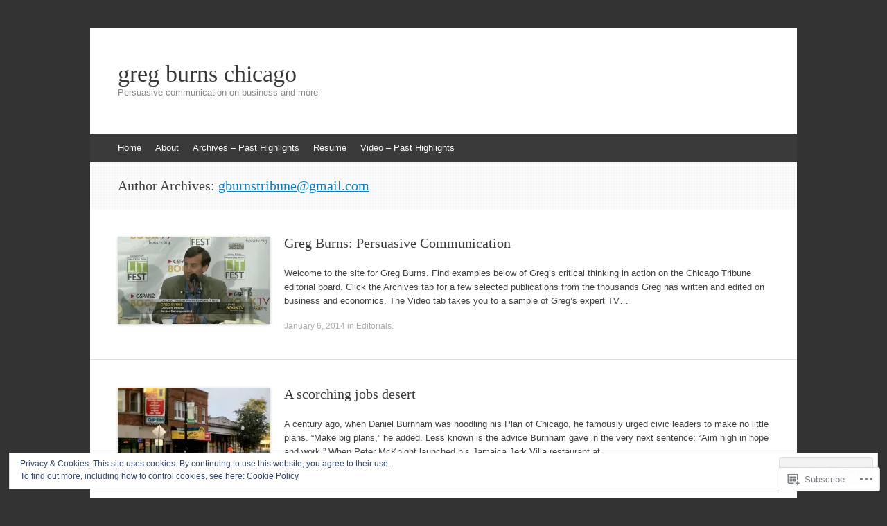

--- FILE ---
content_type: text/html; charset=UTF-8
request_url: https://gregburnschicago.com/author/gburnstribune/
body_size: 20999
content:
<!DOCTYPE html>
<html lang="en">
<head>
<meta charset="UTF-8" />
<meta name="viewport" content="width=device-width, initial-scale=1" />
<title>gburnstribune@gmail.com | greg burns chicago</title>
<link rel="profile" href="http://gmpg.org/xfn/11" />
<link rel="pingback" href="https://gregburnschicago.com/xmlrpc.php" />
<!--[if lt IE 9]>
<script src="https://s0.wp.com/wp-content/themes/pub/expound/js/html5.js?m=1376965621i" type="text/javascript"></script>
<![endif]-->

<meta name='robots' content='max-image-preview:large' />

<!-- Async WordPress.com Remote Login -->
<script id="wpcom_remote_login_js">
var wpcom_remote_login_extra_auth = '';
function wpcom_remote_login_remove_dom_node_id( element_id ) {
	var dom_node = document.getElementById( element_id );
	if ( dom_node ) { dom_node.parentNode.removeChild( dom_node ); }
}
function wpcom_remote_login_remove_dom_node_classes( class_name ) {
	var dom_nodes = document.querySelectorAll( '.' + class_name );
	for ( var i = 0; i < dom_nodes.length; i++ ) {
		dom_nodes[ i ].parentNode.removeChild( dom_nodes[ i ] );
	}
}
function wpcom_remote_login_final_cleanup() {
	wpcom_remote_login_remove_dom_node_classes( "wpcom_remote_login_msg" );
	wpcom_remote_login_remove_dom_node_id( "wpcom_remote_login_key" );
	wpcom_remote_login_remove_dom_node_id( "wpcom_remote_login_validate" );
	wpcom_remote_login_remove_dom_node_id( "wpcom_remote_login_js" );
	wpcom_remote_login_remove_dom_node_id( "wpcom_request_access_iframe" );
	wpcom_remote_login_remove_dom_node_id( "wpcom_request_access_styles" );
}

// Watch for messages back from the remote login
window.addEventListener( "message", function( e ) {
	if ( e.origin === "https://r-login.wordpress.com" ) {
		var data = {};
		try {
			data = JSON.parse( e.data );
		} catch( e ) {
			wpcom_remote_login_final_cleanup();
			return;
		}

		if ( data.msg === 'LOGIN' ) {
			// Clean up the login check iframe
			wpcom_remote_login_remove_dom_node_id( "wpcom_remote_login_key" );

			var id_regex = new RegExp( /^[0-9]+$/ );
			var token_regex = new RegExp( /^.*|.*|.*$/ );
			if (
				token_regex.test( data.token )
				&& id_regex.test( data.wpcomid )
			) {
				// We have everything we need to ask for a login
				var script = document.createElement( "script" );
				script.setAttribute( "id", "wpcom_remote_login_validate" );
				script.src = '/remote-login.php?wpcom_remote_login=validate'
					+ '&wpcomid=' + data.wpcomid
					+ '&token=' + encodeURIComponent( data.token )
					+ '&host=' + window.location.protocol
					+ '//' + window.location.hostname
					+ '&postid=81'
					+ '&is_singular=';
				document.body.appendChild( script );
			}

			return;
		}

		// Safari ITP, not logged in, so redirect
		if ( data.msg === 'LOGIN-REDIRECT' ) {
			window.location = 'https://wordpress.com/log-in?redirect_to=' + window.location.href;
			return;
		}

		// Safari ITP, storage access failed, remove the request
		if ( data.msg === 'LOGIN-REMOVE' ) {
			var css_zap = 'html { -webkit-transition: margin-top 1s; transition: margin-top 1s; } /* 9001 */ html { margin-top: 0 !important; } * html body { margin-top: 0 !important; } @media screen and ( max-width: 782px ) { html { margin-top: 0 !important; } * html body { margin-top: 0 !important; } }';
			var style_zap = document.createElement( 'style' );
			style_zap.type = 'text/css';
			style_zap.appendChild( document.createTextNode( css_zap ) );
			document.body.appendChild( style_zap );

			var e = document.getElementById( 'wpcom_request_access_iframe' );
			e.parentNode.removeChild( e );

			document.cookie = 'wordpress_com_login_access=denied; path=/; max-age=31536000';

			return;
		}

		// Safari ITP
		if ( data.msg === 'REQUEST_ACCESS' ) {
			console.log( 'request access: safari' );

			// Check ITP iframe enable/disable knob
			if ( wpcom_remote_login_extra_auth !== 'safari_itp_iframe' ) {
				return;
			}

			// If we are in a "private window" there is no ITP.
			var private_window = false;
			try {
				var opendb = window.openDatabase( null, null, null, null );
			} catch( e ) {
				private_window = true;
			}

			if ( private_window ) {
				console.log( 'private window' );
				return;
			}

			var iframe = document.createElement( 'iframe' );
			iframe.id = 'wpcom_request_access_iframe';
			iframe.setAttribute( 'scrolling', 'no' );
			iframe.setAttribute( 'sandbox', 'allow-storage-access-by-user-activation allow-scripts allow-same-origin allow-top-navigation-by-user-activation' );
			iframe.src = 'https://r-login.wordpress.com/remote-login.php?wpcom_remote_login=request_access&origin=' + encodeURIComponent( data.origin ) + '&wpcomid=' + encodeURIComponent( data.wpcomid );

			var css = 'html { -webkit-transition: margin-top 1s; transition: margin-top 1s; } /* 9001 */ html { margin-top: 46px !important; } * html body { margin-top: 46px !important; } @media screen and ( max-width: 660px ) { html { margin-top: 71px !important; } * html body { margin-top: 71px !important; } #wpcom_request_access_iframe { display: block; height: 71px !important; } } #wpcom_request_access_iframe { border: 0px; height: 46px; position: fixed; top: 0; left: 0; width: 100%; min-width: 100%; z-index: 99999; background: #23282d; } ';

			var style = document.createElement( 'style' );
			style.type = 'text/css';
			style.id = 'wpcom_request_access_styles';
			style.appendChild( document.createTextNode( css ) );
			document.body.appendChild( style );

			document.body.appendChild( iframe );
		}

		if ( data.msg === 'DONE' ) {
			wpcom_remote_login_final_cleanup();
		}
	}
}, false );

// Inject the remote login iframe after the page has had a chance to load
// more critical resources
window.addEventListener( "DOMContentLoaded", function( e ) {
	var iframe = document.createElement( "iframe" );
	iframe.style.display = "none";
	iframe.setAttribute( "scrolling", "no" );
	iframe.setAttribute( "id", "wpcom_remote_login_key" );
	iframe.src = "https://r-login.wordpress.com/remote-login.php"
		+ "?wpcom_remote_login=key"
		+ "&origin=aHR0cHM6Ly9ncmVnYnVybnNjaGljYWdvLmNvbQ%3D%3D"
		+ "&wpcomid=60477347"
		+ "&time=" + Math.floor( Date.now() / 1000 );
	document.body.appendChild( iframe );
}, false );
</script>
<link rel='dns-prefetch' href='//s0.wp.com' />
<link rel='dns-prefetch' href='//af.pubmine.com' />
<link rel="alternate" type="application/rss+xml" title="greg burns chicago &raquo; Feed" href="https://gregburnschicago.com/feed/" />
<link rel="alternate" type="application/rss+xml" title="greg burns chicago &raquo; Comments Feed" href="https://gregburnschicago.com/comments/feed/" />
<link rel="alternate" type="application/rss+xml" title="greg burns chicago &raquo; Posts by gburnstribune@gmail.com Feed" href="https://gregburnschicago.com/author/gburnstribune/feed/" />
	<script type="text/javascript">
		/* <![CDATA[ */
		function addLoadEvent(func) {
			var oldonload = window.onload;
			if (typeof window.onload != 'function') {
				window.onload = func;
			} else {
				window.onload = function () {
					oldonload();
					func();
				}
			}
		}
		/* ]]> */
	</script>
	<link crossorigin='anonymous' rel='stylesheet' id='all-css-0-1' href='/wp-content/mu-plugins/widgets/eu-cookie-law/templates/style.css?m=1642463000i&cssminify=yes' type='text/css' media='all' />
<style id='wp-emoji-styles-inline-css'>

	img.wp-smiley, img.emoji {
		display: inline !important;
		border: none !important;
		box-shadow: none !important;
		height: 1em !important;
		width: 1em !important;
		margin: 0 0.07em !important;
		vertical-align: -0.1em !important;
		background: none !important;
		padding: 0 !important;
	}
/*# sourceURL=wp-emoji-styles-inline-css */
</style>
<link crossorigin='anonymous' rel='stylesheet' id='all-css-2-1' href='/wp-content/plugins/gutenberg-core/v22.4.2/build/styles/block-library/style.min.css?m=1769608164i&cssminify=yes' type='text/css' media='all' />
<style id='wp-block-library-inline-css'>
.has-text-align-justify {
	text-align:justify;
}
.has-text-align-justify{text-align:justify;}

/*# sourceURL=wp-block-library-inline-css */
</style><style id='global-styles-inline-css'>
:root{--wp--preset--aspect-ratio--square: 1;--wp--preset--aspect-ratio--4-3: 4/3;--wp--preset--aspect-ratio--3-4: 3/4;--wp--preset--aspect-ratio--3-2: 3/2;--wp--preset--aspect-ratio--2-3: 2/3;--wp--preset--aspect-ratio--16-9: 16/9;--wp--preset--aspect-ratio--9-16: 9/16;--wp--preset--color--black: #000000;--wp--preset--color--cyan-bluish-gray: #abb8c3;--wp--preset--color--white: #ffffff;--wp--preset--color--pale-pink: #f78da7;--wp--preset--color--vivid-red: #cf2e2e;--wp--preset--color--luminous-vivid-orange: #ff6900;--wp--preset--color--luminous-vivid-amber: #fcb900;--wp--preset--color--light-green-cyan: #7bdcb5;--wp--preset--color--vivid-green-cyan: #00d084;--wp--preset--color--pale-cyan-blue: #8ed1fc;--wp--preset--color--vivid-cyan-blue: #0693e3;--wp--preset--color--vivid-purple: #9b51e0;--wp--preset--gradient--vivid-cyan-blue-to-vivid-purple: linear-gradient(135deg,rgb(6,147,227) 0%,rgb(155,81,224) 100%);--wp--preset--gradient--light-green-cyan-to-vivid-green-cyan: linear-gradient(135deg,rgb(122,220,180) 0%,rgb(0,208,130) 100%);--wp--preset--gradient--luminous-vivid-amber-to-luminous-vivid-orange: linear-gradient(135deg,rgb(252,185,0) 0%,rgb(255,105,0) 100%);--wp--preset--gradient--luminous-vivid-orange-to-vivid-red: linear-gradient(135deg,rgb(255,105,0) 0%,rgb(207,46,46) 100%);--wp--preset--gradient--very-light-gray-to-cyan-bluish-gray: linear-gradient(135deg,rgb(238,238,238) 0%,rgb(169,184,195) 100%);--wp--preset--gradient--cool-to-warm-spectrum: linear-gradient(135deg,rgb(74,234,220) 0%,rgb(151,120,209) 20%,rgb(207,42,186) 40%,rgb(238,44,130) 60%,rgb(251,105,98) 80%,rgb(254,248,76) 100%);--wp--preset--gradient--blush-light-purple: linear-gradient(135deg,rgb(255,206,236) 0%,rgb(152,150,240) 100%);--wp--preset--gradient--blush-bordeaux: linear-gradient(135deg,rgb(254,205,165) 0%,rgb(254,45,45) 50%,rgb(107,0,62) 100%);--wp--preset--gradient--luminous-dusk: linear-gradient(135deg,rgb(255,203,112) 0%,rgb(199,81,192) 50%,rgb(65,88,208) 100%);--wp--preset--gradient--pale-ocean: linear-gradient(135deg,rgb(255,245,203) 0%,rgb(182,227,212) 50%,rgb(51,167,181) 100%);--wp--preset--gradient--electric-grass: linear-gradient(135deg,rgb(202,248,128) 0%,rgb(113,206,126) 100%);--wp--preset--gradient--midnight: linear-gradient(135deg,rgb(2,3,129) 0%,rgb(40,116,252) 100%);--wp--preset--font-size--small: 13px;--wp--preset--font-size--medium: 20px;--wp--preset--font-size--large: 36px;--wp--preset--font-size--x-large: 42px;--wp--preset--font-family--albert-sans: 'Albert Sans', sans-serif;--wp--preset--font-family--alegreya: Alegreya, serif;--wp--preset--font-family--arvo: Arvo, serif;--wp--preset--font-family--bodoni-moda: 'Bodoni Moda', serif;--wp--preset--font-family--bricolage-grotesque: 'Bricolage Grotesque', sans-serif;--wp--preset--font-family--cabin: Cabin, sans-serif;--wp--preset--font-family--chivo: Chivo, sans-serif;--wp--preset--font-family--commissioner: Commissioner, sans-serif;--wp--preset--font-family--cormorant: Cormorant, serif;--wp--preset--font-family--courier-prime: 'Courier Prime', monospace;--wp--preset--font-family--crimson-pro: 'Crimson Pro', serif;--wp--preset--font-family--dm-mono: 'DM Mono', monospace;--wp--preset--font-family--dm-sans: 'DM Sans', sans-serif;--wp--preset--font-family--dm-serif-display: 'DM Serif Display', serif;--wp--preset--font-family--domine: Domine, serif;--wp--preset--font-family--eb-garamond: 'EB Garamond', serif;--wp--preset--font-family--epilogue: Epilogue, sans-serif;--wp--preset--font-family--fahkwang: Fahkwang, sans-serif;--wp--preset--font-family--figtree: Figtree, sans-serif;--wp--preset--font-family--fira-sans: 'Fira Sans', sans-serif;--wp--preset--font-family--fjalla-one: 'Fjalla One', sans-serif;--wp--preset--font-family--fraunces: Fraunces, serif;--wp--preset--font-family--gabarito: Gabarito, system-ui;--wp--preset--font-family--ibm-plex-mono: 'IBM Plex Mono', monospace;--wp--preset--font-family--ibm-plex-sans: 'IBM Plex Sans', sans-serif;--wp--preset--font-family--ibarra-real-nova: 'Ibarra Real Nova', serif;--wp--preset--font-family--instrument-serif: 'Instrument Serif', serif;--wp--preset--font-family--inter: Inter, sans-serif;--wp--preset--font-family--josefin-sans: 'Josefin Sans', sans-serif;--wp--preset--font-family--jost: Jost, sans-serif;--wp--preset--font-family--libre-baskerville: 'Libre Baskerville', serif;--wp--preset--font-family--libre-franklin: 'Libre Franklin', sans-serif;--wp--preset--font-family--literata: Literata, serif;--wp--preset--font-family--lora: Lora, serif;--wp--preset--font-family--merriweather: Merriweather, serif;--wp--preset--font-family--montserrat: Montserrat, sans-serif;--wp--preset--font-family--newsreader: Newsreader, serif;--wp--preset--font-family--noto-sans-mono: 'Noto Sans Mono', sans-serif;--wp--preset--font-family--nunito: Nunito, sans-serif;--wp--preset--font-family--open-sans: 'Open Sans', sans-serif;--wp--preset--font-family--overpass: Overpass, sans-serif;--wp--preset--font-family--pt-serif: 'PT Serif', serif;--wp--preset--font-family--petrona: Petrona, serif;--wp--preset--font-family--piazzolla: Piazzolla, serif;--wp--preset--font-family--playfair-display: 'Playfair Display', serif;--wp--preset--font-family--plus-jakarta-sans: 'Plus Jakarta Sans', sans-serif;--wp--preset--font-family--poppins: Poppins, sans-serif;--wp--preset--font-family--raleway: Raleway, sans-serif;--wp--preset--font-family--roboto: Roboto, sans-serif;--wp--preset--font-family--roboto-slab: 'Roboto Slab', serif;--wp--preset--font-family--rubik: Rubik, sans-serif;--wp--preset--font-family--rufina: Rufina, serif;--wp--preset--font-family--sora: Sora, sans-serif;--wp--preset--font-family--source-sans-3: 'Source Sans 3', sans-serif;--wp--preset--font-family--source-serif-4: 'Source Serif 4', serif;--wp--preset--font-family--space-mono: 'Space Mono', monospace;--wp--preset--font-family--syne: Syne, sans-serif;--wp--preset--font-family--texturina: Texturina, serif;--wp--preset--font-family--urbanist: Urbanist, sans-serif;--wp--preset--font-family--work-sans: 'Work Sans', sans-serif;--wp--preset--spacing--20: 0.44rem;--wp--preset--spacing--30: 0.67rem;--wp--preset--spacing--40: 1rem;--wp--preset--spacing--50: 1.5rem;--wp--preset--spacing--60: 2.25rem;--wp--preset--spacing--70: 3.38rem;--wp--preset--spacing--80: 5.06rem;--wp--preset--shadow--natural: 6px 6px 9px rgba(0, 0, 0, 0.2);--wp--preset--shadow--deep: 12px 12px 50px rgba(0, 0, 0, 0.4);--wp--preset--shadow--sharp: 6px 6px 0px rgba(0, 0, 0, 0.2);--wp--preset--shadow--outlined: 6px 6px 0px -3px rgb(255, 255, 255), 6px 6px rgb(0, 0, 0);--wp--preset--shadow--crisp: 6px 6px 0px rgb(0, 0, 0);}:where(body) { margin: 0; }:where(.is-layout-flex){gap: 0.5em;}:where(.is-layout-grid){gap: 0.5em;}body .is-layout-flex{display: flex;}.is-layout-flex{flex-wrap: wrap;align-items: center;}.is-layout-flex > :is(*, div){margin: 0;}body .is-layout-grid{display: grid;}.is-layout-grid > :is(*, div){margin: 0;}body{padding-top: 0px;padding-right: 0px;padding-bottom: 0px;padding-left: 0px;}:root :where(.wp-element-button, .wp-block-button__link){background-color: #32373c;border-width: 0;color: #fff;font-family: inherit;font-size: inherit;font-style: inherit;font-weight: inherit;letter-spacing: inherit;line-height: inherit;padding-top: calc(0.667em + 2px);padding-right: calc(1.333em + 2px);padding-bottom: calc(0.667em + 2px);padding-left: calc(1.333em + 2px);text-decoration: none;text-transform: inherit;}.has-black-color{color: var(--wp--preset--color--black) !important;}.has-cyan-bluish-gray-color{color: var(--wp--preset--color--cyan-bluish-gray) !important;}.has-white-color{color: var(--wp--preset--color--white) !important;}.has-pale-pink-color{color: var(--wp--preset--color--pale-pink) !important;}.has-vivid-red-color{color: var(--wp--preset--color--vivid-red) !important;}.has-luminous-vivid-orange-color{color: var(--wp--preset--color--luminous-vivid-orange) !important;}.has-luminous-vivid-amber-color{color: var(--wp--preset--color--luminous-vivid-amber) !important;}.has-light-green-cyan-color{color: var(--wp--preset--color--light-green-cyan) !important;}.has-vivid-green-cyan-color{color: var(--wp--preset--color--vivid-green-cyan) !important;}.has-pale-cyan-blue-color{color: var(--wp--preset--color--pale-cyan-blue) !important;}.has-vivid-cyan-blue-color{color: var(--wp--preset--color--vivid-cyan-blue) !important;}.has-vivid-purple-color{color: var(--wp--preset--color--vivid-purple) !important;}.has-black-background-color{background-color: var(--wp--preset--color--black) !important;}.has-cyan-bluish-gray-background-color{background-color: var(--wp--preset--color--cyan-bluish-gray) !important;}.has-white-background-color{background-color: var(--wp--preset--color--white) !important;}.has-pale-pink-background-color{background-color: var(--wp--preset--color--pale-pink) !important;}.has-vivid-red-background-color{background-color: var(--wp--preset--color--vivid-red) !important;}.has-luminous-vivid-orange-background-color{background-color: var(--wp--preset--color--luminous-vivid-orange) !important;}.has-luminous-vivid-amber-background-color{background-color: var(--wp--preset--color--luminous-vivid-amber) !important;}.has-light-green-cyan-background-color{background-color: var(--wp--preset--color--light-green-cyan) !important;}.has-vivid-green-cyan-background-color{background-color: var(--wp--preset--color--vivid-green-cyan) !important;}.has-pale-cyan-blue-background-color{background-color: var(--wp--preset--color--pale-cyan-blue) !important;}.has-vivid-cyan-blue-background-color{background-color: var(--wp--preset--color--vivid-cyan-blue) !important;}.has-vivid-purple-background-color{background-color: var(--wp--preset--color--vivid-purple) !important;}.has-black-border-color{border-color: var(--wp--preset--color--black) !important;}.has-cyan-bluish-gray-border-color{border-color: var(--wp--preset--color--cyan-bluish-gray) !important;}.has-white-border-color{border-color: var(--wp--preset--color--white) !important;}.has-pale-pink-border-color{border-color: var(--wp--preset--color--pale-pink) !important;}.has-vivid-red-border-color{border-color: var(--wp--preset--color--vivid-red) !important;}.has-luminous-vivid-orange-border-color{border-color: var(--wp--preset--color--luminous-vivid-orange) !important;}.has-luminous-vivid-amber-border-color{border-color: var(--wp--preset--color--luminous-vivid-amber) !important;}.has-light-green-cyan-border-color{border-color: var(--wp--preset--color--light-green-cyan) !important;}.has-vivid-green-cyan-border-color{border-color: var(--wp--preset--color--vivid-green-cyan) !important;}.has-pale-cyan-blue-border-color{border-color: var(--wp--preset--color--pale-cyan-blue) !important;}.has-vivid-cyan-blue-border-color{border-color: var(--wp--preset--color--vivid-cyan-blue) !important;}.has-vivid-purple-border-color{border-color: var(--wp--preset--color--vivid-purple) !important;}.has-vivid-cyan-blue-to-vivid-purple-gradient-background{background: var(--wp--preset--gradient--vivid-cyan-blue-to-vivid-purple) !important;}.has-light-green-cyan-to-vivid-green-cyan-gradient-background{background: var(--wp--preset--gradient--light-green-cyan-to-vivid-green-cyan) !important;}.has-luminous-vivid-amber-to-luminous-vivid-orange-gradient-background{background: var(--wp--preset--gradient--luminous-vivid-amber-to-luminous-vivid-orange) !important;}.has-luminous-vivid-orange-to-vivid-red-gradient-background{background: var(--wp--preset--gradient--luminous-vivid-orange-to-vivid-red) !important;}.has-very-light-gray-to-cyan-bluish-gray-gradient-background{background: var(--wp--preset--gradient--very-light-gray-to-cyan-bluish-gray) !important;}.has-cool-to-warm-spectrum-gradient-background{background: var(--wp--preset--gradient--cool-to-warm-spectrum) !important;}.has-blush-light-purple-gradient-background{background: var(--wp--preset--gradient--blush-light-purple) !important;}.has-blush-bordeaux-gradient-background{background: var(--wp--preset--gradient--blush-bordeaux) !important;}.has-luminous-dusk-gradient-background{background: var(--wp--preset--gradient--luminous-dusk) !important;}.has-pale-ocean-gradient-background{background: var(--wp--preset--gradient--pale-ocean) !important;}.has-electric-grass-gradient-background{background: var(--wp--preset--gradient--electric-grass) !important;}.has-midnight-gradient-background{background: var(--wp--preset--gradient--midnight) !important;}.has-small-font-size{font-size: var(--wp--preset--font-size--small) !important;}.has-medium-font-size{font-size: var(--wp--preset--font-size--medium) !important;}.has-large-font-size{font-size: var(--wp--preset--font-size--large) !important;}.has-x-large-font-size{font-size: var(--wp--preset--font-size--x-large) !important;}.has-albert-sans-font-family{font-family: var(--wp--preset--font-family--albert-sans) !important;}.has-alegreya-font-family{font-family: var(--wp--preset--font-family--alegreya) !important;}.has-arvo-font-family{font-family: var(--wp--preset--font-family--arvo) !important;}.has-bodoni-moda-font-family{font-family: var(--wp--preset--font-family--bodoni-moda) !important;}.has-bricolage-grotesque-font-family{font-family: var(--wp--preset--font-family--bricolage-grotesque) !important;}.has-cabin-font-family{font-family: var(--wp--preset--font-family--cabin) !important;}.has-chivo-font-family{font-family: var(--wp--preset--font-family--chivo) !important;}.has-commissioner-font-family{font-family: var(--wp--preset--font-family--commissioner) !important;}.has-cormorant-font-family{font-family: var(--wp--preset--font-family--cormorant) !important;}.has-courier-prime-font-family{font-family: var(--wp--preset--font-family--courier-prime) !important;}.has-crimson-pro-font-family{font-family: var(--wp--preset--font-family--crimson-pro) !important;}.has-dm-mono-font-family{font-family: var(--wp--preset--font-family--dm-mono) !important;}.has-dm-sans-font-family{font-family: var(--wp--preset--font-family--dm-sans) !important;}.has-dm-serif-display-font-family{font-family: var(--wp--preset--font-family--dm-serif-display) !important;}.has-domine-font-family{font-family: var(--wp--preset--font-family--domine) !important;}.has-eb-garamond-font-family{font-family: var(--wp--preset--font-family--eb-garamond) !important;}.has-epilogue-font-family{font-family: var(--wp--preset--font-family--epilogue) !important;}.has-fahkwang-font-family{font-family: var(--wp--preset--font-family--fahkwang) !important;}.has-figtree-font-family{font-family: var(--wp--preset--font-family--figtree) !important;}.has-fira-sans-font-family{font-family: var(--wp--preset--font-family--fira-sans) !important;}.has-fjalla-one-font-family{font-family: var(--wp--preset--font-family--fjalla-one) !important;}.has-fraunces-font-family{font-family: var(--wp--preset--font-family--fraunces) !important;}.has-gabarito-font-family{font-family: var(--wp--preset--font-family--gabarito) !important;}.has-ibm-plex-mono-font-family{font-family: var(--wp--preset--font-family--ibm-plex-mono) !important;}.has-ibm-plex-sans-font-family{font-family: var(--wp--preset--font-family--ibm-plex-sans) !important;}.has-ibarra-real-nova-font-family{font-family: var(--wp--preset--font-family--ibarra-real-nova) !important;}.has-instrument-serif-font-family{font-family: var(--wp--preset--font-family--instrument-serif) !important;}.has-inter-font-family{font-family: var(--wp--preset--font-family--inter) !important;}.has-josefin-sans-font-family{font-family: var(--wp--preset--font-family--josefin-sans) !important;}.has-jost-font-family{font-family: var(--wp--preset--font-family--jost) !important;}.has-libre-baskerville-font-family{font-family: var(--wp--preset--font-family--libre-baskerville) !important;}.has-libre-franklin-font-family{font-family: var(--wp--preset--font-family--libre-franklin) !important;}.has-literata-font-family{font-family: var(--wp--preset--font-family--literata) !important;}.has-lora-font-family{font-family: var(--wp--preset--font-family--lora) !important;}.has-merriweather-font-family{font-family: var(--wp--preset--font-family--merriweather) !important;}.has-montserrat-font-family{font-family: var(--wp--preset--font-family--montserrat) !important;}.has-newsreader-font-family{font-family: var(--wp--preset--font-family--newsreader) !important;}.has-noto-sans-mono-font-family{font-family: var(--wp--preset--font-family--noto-sans-mono) !important;}.has-nunito-font-family{font-family: var(--wp--preset--font-family--nunito) !important;}.has-open-sans-font-family{font-family: var(--wp--preset--font-family--open-sans) !important;}.has-overpass-font-family{font-family: var(--wp--preset--font-family--overpass) !important;}.has-pt-serif-font-family{font-family: var(--wp--preset--font-family--pt-serif) !important;}.has-petrona-font-family{font-family: var(--wp--preset--font-family--petrona) !important;}.has-piazzolla-font-family{font-family: var(--wp--preset--font-family--piazzolla) !important;}.has-playfair-display-font-family{font-family: var(--wp--preset--font-family--playfair-display) !important;}.has-plus-jakarta-sans-font-family{font-family: var(--wp--preset--font-family--plus-jakarta-sans) !important;}.has-poppins-font-family{font-family: var(--wp--preset--font-family--poppins) !important;}.has-raleway-font-family{font-family: var(--wp--preset--font-family--raleway) !important;}.has-roboto-font-family{font-family: var(--wp--preset--font-family--roboto) !important;}.has-roboto-slab-font-family{font-family: var(--wp--preset--font-family--roboto-slab) !important;}.has-rubik-font-family{font-family: var(--wp--preset--font-family--rubik) !important;}.has-rufina-font-family{font-family: var(--wp--preset--font-family--rufina) !important;}.has-sora-font-family{font-family: var(--wp--preset--font-family--sora) !important;}.has-source-sans-3-font-family{font-family: var(--wp--preset--font-family--source-sans-3) !important;}.has-source-serif-4-font-family{font-family: var(--wp--preset--font-family--source-serif-4) !important;}.has-space-mono-font-family{font-family: var(--wp--preset--font-family--space-mono) !important;}.has-syne-font-family{font-family: var(--wp--preset--font-family--syne) !important;}.has-texturina-font-family{font-family: var(--wp--preset--font-family--texturina) !important;}.has-urbanist-font-family{font-family: var(--wp--preset--font-family--urbanist) !important;}.has-work-sans-font-family{font-family: var(--wp--preset--font-family--work-sans) !important;}
/*# sourceURL=global-styles-inline-css */
</style>

<style id='classic-theme-styles-inline-css'>
.wp-block-button__link{background-color:#32373c;border-radius:9999px;box-shadow:none;color:#fff;font-size:1.125em;padding:calc(.667em + 2px) calc(1.333em + 2px);text-decoration:none}.wp-block-file__button{background:#32373c;color:#fff}.wp-block-accordion-heading{margin:0}.wp-block-accordion-heading__toggle{background-color:inherit!important;color:inherit!important}.wp-block-accordion-heading__toggle:not(:focus-visible){outline:none}.wp-block-accordion-heading__toggle:focus,.wp-block-accordion-heading__toggle:hover{background-color:inherit!important;border:none;box-shadow:none;color:inherit;padding:var(--wp--preset--spacing--20,1em) 0;text-decoration:none}.wp-block-accordion-heading__toggle:focus-visible{outline:auto;outline-offset:0}
/*# sourceURL=/wp-content/plugins/gutenberg-core/v22.4.2/build/styles/block-library/classic.min.css */
</style>
<link crossorigin='anonymous' rel='stylesheet' id='all-css-4-1' href='/_static/??-eJyFj9sKwkAMRH/IbKgtXh7Eb9m2sa7ujc2u1b83RdCKUF9CMswZMjhG6ILP5DNGWwbjGbvQ2tBdGdeq2qkK2LhoCRLdVIO94fx2AOeHJdUxr3AW5Ap8shKJ7qLOk8NRbzRZcmJbwsYoDLRtTMQMMp0pDvJZQP7hXjLG0iLdYyi+x79/JZIGg6wDimt2LkEDBZDeOpvgvw44WW3ShB7dodo21WZf1/X68gRpRIHF&cssminify=yes' type='text/css' media='all' />
<style id='jetpack-global-styles-frontend-style-inline-css'>
:root { --font-headings: unset; --font-base: unset; --font-headings-default: -apple-system,BlinkMacSystemFont,"Segoe UI",Roboto,Oxygen-Sans,Ubuntu,Cantarell,"Helvetica Neue",sans-serif; --font-base-default: -apple-system,BlinkMacSystemFont,"Segoe UI",Roboto,Oxygen-Sans,Ubuntu,Cantarell,"Helvetica Neue",sans-serif;}
/*# sourceURL=jetpack-global-styles-frontend-style-inline-css */
</style>
<link crossorigin='anonymous' rel='stylesheet' id='all-css-6-1' href='/wp-content/themes/h4/global.css?m=1420737423i&cssminify=yes' type='text/css' media='all' />
<script type="text/javascript" id="wpcom-actionbar-placeholder-js-extra">
/* <![CDATA[ */
var actionbardata = {"siteID":"60477347","postID":"0","siteURL":"https://gregburnschicago.com","xhrURL":"https://gregburnschicago.com/wp-admin/admin-ajax.php","nonce":"568a300120","isLoggedIn":"","statusMessage":"","subsEmailDefault":"instantly","proxyScriptUrl":"https://s0.wp.com/wp-content/js/wpcom-proxy-request.js?m=1513050504i&amp;ver=20211021","i18n":{"followedText":"New posts from this site will now appear in your \u003Ca href=\"https://wordpress.com/reader\"\u003EReader\u003C/a\u003E","foldBar":"Collapse this bar","unfoldBar":"Expand this bar","shortLinkCopied":"Shortlink copied to clipboard."}};
//# sourceURL=wpcom-actionbar-placeholder-js-extra
/* ]]> */
</script>
<script type="text/javascript" id="jetpack-mu-wpcom-settings-js-before">
/* <![CDATA[ */
var JETPACK_MU_WPCOM_SETTINGS = {"assetsUrl":"https://s0.wp.com/wp-content/mu-plugins/jetpack-mu-wpcom-plugin/sun/jetpack_vendor/automattic/jetpack-mu-wpcom/src/build/"};
//# sourceURL=jetpack-mu-wpcom-settings-js-before
/* ]]> */
</script>
<script crossorigin='anonymous' type='text/javascript'  src='/_static/??/wp-content/js/rlt-proxy.js,/wp-content/blog-plugins/wordads-classes/js/cmp/v2/cmp-non-gdpr.js?m=1720530689j'></script>
<script type="text/javascript" id="rlt-proxy-js-after">
/* <![CDATA[ */
	rltInitialize( {"token":null,"iframeOrigins":["https:\/\/widgets.wp.com"]} );
//# sourceURL=rlt-proxy-js-after
/* ]]> */
</script>
<link rel="EditURI" type="application/rsd+xml" title="RSD" href="https://gregburnschicago.wordpress.com/xmlrpc.php?rsd" />
<meta name="generator" content="WordPress.com" />

<!-- Jetpack Open Graph Tags -->
<meta property="og:type" content="profile" />
<meta property="og:title" content="gburnstribune@gmail.com" />
<meta property="og:url" content="http://gregburnschicago.wordpress.com" />
<meta property="og:description" content="Experienced journalist served in key news roles at Chicago Tribune, BusinessWeek magazine and Chicago Sun-Times. Oversaw financial communications, executive media and Sustainability at Allstate." />
<meta property="profile:first_name" content="Greg" />
<meta property="profile:last_name" content="Burns" />
<meta property="og:site_name" content="greg burns chicago" />
<meta property="og:image" content="https://secure.gravatar.com/avatar/fe6416569b60e0d11a9d921db56bcf06eed0f808f057dcaa6527fc1c2ed65449?s=200&#038;d=identicon&#038;r=g" />
<meta property="og:image:alt" content="gburnstribune@gmail.com" />
<meta property="og:locale" content="en_US" />

<!-- End Jetpack Open Graph Tags -->
<link rel="shortcut icon" type="image/x-icon" href="https://s0.wp.com/i/favicon.ico?m=1713425267i" sizes="16x16 24x24 32x32 48x48" />
<link rel="icon" type="image/x-icon" href="https://s0.wp.com/i/favicon.ico?m=1713425267i" sizes="16x16 24x24 32x32 48x48" />
<link rel="apple-touch-icon" href="https://s0.wp.com/i/webclip.png?m=1713868326i" />
<link rel='openid.server' href='https://gregburnschicago.com/?openidserver=1' />
<link rel='openid.delegate' href='https://gregburnschicago.com/' />
<link rel="search" type="application/opensearchdescription+xml" href="https://gregburnschicago.com/osd.xml" title="greg burns chicago" />
<link rel="search" type="application/opensearchdescription+xml" href="https://s1.wp.com/opensearch.xml" title="WordPress.com" />
		<style type="text/css">
			.recentcomments a {
				display: inline !important;
				padding: 0 !important;
				margin: 0 !important;
			}

			table.recentcommentsavatartop img.avatar, table.recentcommentsavatarend img.avatar {
				border: 0px;
				margin: 0;
			}

			table.recentcommentsavatartop a, table.recentcommentsavatarend a {
				border: 0px !important;
				background-color: transparent !important;
			}

			td.recentcommentsavatarend, td.recentcommentsavatartop {
				padding: 0px 0px 1px 0px;
				margin: 0px;
			}

			td.recentcommentstextend {
				border: none !important;
				padding: 0px 0px 2px 10px;
			}

			.rtl td.recentcommentstextend {
				padding: 0px 10px 2px 0px;
			}

			td.recentcommentstexttop {
				border: none;
				padding: 0px 0px 0px 10px;
			}

			.rtl td.recentcommentstexttop {
				padding: 0px 10px 0px 0px;
			}
		</style>
		<meta name="description" content="Read all of the posts by gburnstribune@gmail.com on greg burns chicago" />
<script type="text/javascript">
/* <![CDATA[ */
var wa_client = {}; wa_client.cmd = []; wa_client.config = { 'blog_id': 60477347, 'blog_language': 'en', 'is_wordads': false, 'hosting_type': 0, 'afp_account_id': null, 'afp_host_id': 5038568878849053, 'theme': 'pub/expound', '_': { 'title': 'Advertisement', 'privacy_settings': 'Privacy Settings' }, 'formats': [ 'belowpost', 'bottom_sticky', 'sidebar_sticky_right', 'sidebar', 'gutenberg_rectangle', 'gutenberg_leaderboard', 'gutenberg_mobile_leaderboard', 'gutenberg_skyscraper' ] };
/* ]]> */
</script>
		<script type="text/javascript">

			window.doNotSellCallback = function() {

				var linkElements = [
					'a[href="https://wordpress.com/?ref=footer_blog"]',
					'a[href="https://wordpress.com/?ref=footer_website"]',
					'a[href="https://wordpress.com/?ref=vertical_footer"]',
					'a[href^="https://wordpress.com/?ref=footer_segment_"]',
				].join(',');

				var dnsLink = document.createElement( 'a' );
				dnsLink.href = 'https://wordpress.com/advertising-program-optout/';
				dnsLink.classList.add( 'do-not-sell-link' );
				dnsLink.rel = 'nofollow';
				dnsLink.style.marginLeft = '0.5em';
				dnsLink.textContent = 'Do Not Sell or Share My Personal Information';

				var creditLinks = document.querySelectorAll( linkElements );

				if ( 0 === creditLinks.length ) {
					return false;
				}

				Array.prototype.forEach.call( creditLinks, function( el ) {
					el.insertAdjacentElement( 'afterend', dnsLink );
				});

				return true;
			};

		</script>
		<script type="text/javascript">
	window.google_analytics_uacct = "UA-52447-2";
</script>

<script type="text/javascript">
	var _gaq = _gaq || [];
	_gaq.push(['_setAccount', 'UA-52447-2']);
	_gaq.push(['_gat._anonymizeIp']);
	_gaq.push(['_setDomainName', 'none']);
	_gaq.push(['_setAllowLinker', true]);
	_gaq.push(['_initData']);
	_gaq.push(['_trackPageview']);

	(function() {
		var ga = document.createElement('script'); ga.type = 'text/javascript'; ga.async = true;
		ga.src = ('https:' == document.location.protocol ? 'https://ssl' : 'http://www') + '.google-analytics.com/ga.js';
		(document.getElementsByTagName('head')[0] || document.getElementsByTagName('body')[0]).appendChild(ga);
	})();
</script>
</head>

<body class="archive author author-gburnstribune author-57873997 wp-theme-pubexpound customizer-styles-applied expound-full-width jetpack-reblog-enabled">
<div id="page" class="hfeed site">
		<header id="masthead" class="site-header" role="banner">
		<div class="site-branding">
			<a href="https://gregburnschicago.com/" class="wrapper-link">
				<div class="site-title-group">
					<h1 class="site-title"><a href="https://gregburnschicago.com/" title="greg burns chicago" rel="home">greg burns chicago</a></h1>
					<h2 class="site-description">Persuasive communication on business and more</h2>
				</div>
			</a>
		</div>

		<nav id="site-navigation" class="navigation-main" role="navigation">
			<h1 class="menu-toggle">Menu</h1>
			<div class="screen-reader-text skip-link"><a href="#content" title="Skip to content">Skip to content</a></div>

			<div class="menu"><ul>
<li ><a href="https://gregburnschicago.com/">Home</a></li><li class="page_item page-item-14"><a href="https://gregburnschicago.com/about-2/">About</a></li>
<li class="page_item page-item-55"><a href="https://gregburnschicago.com/archives/">Archives &#8211; Past Highlights</a></li>
<li class="page_item page-item-51"><a href="https://gregburnschicago.com/resume/">Resume</a></li>
<li class="page_item page-item-57"><a href="https://gregburnschicago.com/video/">Video &#8211; Past Highlights</a></li>
</ul></div>
					</nav><!-- #site-navigation -->
	</header><!-- #masthead -->

	<div id="main" class="site-main">

			<header class="page-header">
			<h1 class="page-title">
				Author Archives: <span class="vcard"><a class="url fn n" href="https://gregburnschicago.com/author/gburnstribune/" title="gburnstribune@gmail.com" rel="me">gburnstribune@gmail.com</a></span>			</h1>
					</header><!-- .page-header -->
	
	
	<div id="primary" class="content-area">
		<div id="content" class="site-content" role="main">

		
						
				
<article id="post-81" class="post-81 post type-post status-publish format-image has-post-thumbnail hentry category-editorials post_format-post-format-image">

		<div class="entry-thumbnail">
		<a href="https://gregburnschicago.com/2014/01/06/greg-burns-persuasive-communication/"><img width="220" height="126" src="https://gregburnschicago.com/wp-content/uploads/2014/01/greg-at-litfest.jpg?w=220&amp;h=126&amp;crop=1" class="attachment-post-thumbnail size-post-thumbnail wp-post-image" alt="" decoding="async" srcset="https://gregburnschicago.com/wp-content/uploads/2014/01/greg-at-litfest.jpg?w=220&amp;h=126&amp;crop=1 220w, https://gregburnschicago.com/wp-content/uploads/2014/01/greg-at-litfest.jpg?w=440&amp;h=252&amp;crop=1 440w, https://gregburnschicago.com/wp-content/uploads/2014/01/greg-at-litfest.jpg?w=150&amp;h=86&amp;crop=1 150w, https://gregburnschicago.com/wp-content/uploads/2014/01/greg-at-litfest.jpg?w=300&amp;h=172&amp;crop=1 300w" sizes="(max-width: 220px) 100vw, 220px" data-attachment-id="82" data-permalink="https://gregburnschicago.com/2014/01/06/greg-burns-persuasive-communication/greg-at-litfest/" data-orig-file="https://gregburnschicago.com/wp-content/uploads/2014/01/greg-at-litfest.jpg" data-orig-size="1280,720" data-comments-opened="1" data-image-meta="{&quot;aperture&quot;:&quot;0&quot;,&quot;credit&quot;:&quot;&quot;,&quot;camera&quot;:&quot;&quot;,&quot;caption&quot;:&quot;&quot;,&quot;created_timestamp&quot;:&quot;0&quot;,&quot;copyright&quot;:&quot;&quot;,&quot;focal_length&quot;:&quot;0&quot;,&quot;iso&quot;:&quot;0&quot;,&quot;shutter_speed&quot;:&quot;0&quot;,&quot;title&quot;:&quot;&quot;}" data-image-title="greg at litfest" data-image-description="" data-image-caption="" data-medium-file="https://gregburnschicago.com/wp-content/uploads/2014/01/greg-at-litfest.jpg?w=300" data-large-file="https://gregburnschicago.com/wp-content/uploads/2014/01/greg-at-litfest.jpg?w=700" /></a>
	</div>
	
	<header class="entry-header">
		<h1 class="entry-title"><a href="https://gregburnschicago.com/2014/01/06/greg-burns-persuasive-communication/" rel="bookmark">Greg Burns: Persuasive Communication</a></h1>
	</header><!-- .entry-header -->

	<div class="entry-summary">
		<p>Welcome to the site for Greg Burns. Find examples below of Greg&#8217;s critical thinking in action on the Chicago Tribune editorial board. Click the Archives tab for a few selected publications from the thousands Greg has written and edited on business and economics. The Video tab takes you to a sample of Greg&#8217;s expert TV&hellip;</p>
	</div><!-- .entry-summary -->

	<footer class="entry-meta">
		<a class="entry-date" href="https://gregburnschicago.com/2014/01/06/greg-burns-persuasive-communication/">January 6, 2014</a> in <a href="https://gregburnschicago.com/category/editorials/" rel="category tag">Editorials</a>.	</footer><!-- .entry-meta -->
</article><!-- #post-## -->

			
				
<article id="post-48" class="post-48 post type-post status-publish format-standard has-post-thumbnail hentry category-editorials tag-burnham-plan-of-chicago tag-chicago tag-chicago-tribune tag-daniel-burnham tag-jobs tag-jobs-desert tag-plan-of-chicago tag-unemployment">

		<div class="entry-thumbnail">
		<a href="https://gregburnschicago.com/2013/10/20/a-scorching-jobs-desert/"><img width="220" height="126" src="https://gregburnschicago.com/wp-content/uploads/2013/12/ct-edit-aj-jobs-1020-jpg-20131018.jpg?w=220&amp;h=126&amp;crop=1" class="attachment-post-thumbnail size-post-thumbnail wp-post-image" alt="" decoding="async" srcset="https://gregburnschicago.com/wp-content/uploads/2013/12/ct-edit-aj-jobs-1020-jpg-20131018.jpg?w=220&amp;h=126&amp;crop=1 220w, https://gregburnschicago.com/wp-content/uploads/2013/12/ct-edit-aj-jobs-1020-jpg-20131018.jpg?w=440&amp;h=252&amp;crop=1 440w, https://gregburnschicago.com/wp-content/uploads/2013/12/ct-edit-aj-jobs-1020-jpg-20131018.jpg?w=150&amp;h=86&amp;crop=1 150w, https://gregburnschicago.com/wp-content/uploads/2013/12/ct-edit-aj-jobs-1020-jpg-20131018.jpg?w=300&amp;h=172&amp;crop=1 300w" sizes="(max-width: 220px) 100vw, 220px" data-attachment-id="49" data-permalink="https://gregburnschicago.com/2013/10/20/a-scorching-jobs-desert/ct-edit-aj-jobs-1020-jpg-20131018/" data-orig-file="https://gregburnschicago.com/wp-content/uploads/2013/12/ct-edit-aj-jobs-1020-jpg-20131018.jpg" data-orig-size="600,401" data-comments-opened="1" data-image-meta="{&quot;aperture&quot;:&quot;0&quot;,&quot;credit&quot;:&quot;&quot;,&quot;camera&quot;:&quot;&quot;,&quot;caption&quot;:&quot;&quot;,&quot;created_timestamp&quot;:&quot;0&quot;,&quot;copyright&quot;:&quot;&quot;,&quot;focal_length&quot;:&quot;0&quot;,&quot;iso&quot;:&quot;0&quot;,&quot;shutter_speed&quot;:&quot;0&quot;,&quot;title&quot;:&quot;&quot;}" data-image-title="ct-edit-aj-jobs-1020-jpg-20131018" data-image-description="" data-image-caption="" data-medium-file="https://gregburnschicago.com/wp-content/uploads/2013/12/ct-edit-aj-jobs-1020-jpg-20131018.jpg?w=300" data-large-file="https://gregburnschicago.com/wp-content/uploads/2013/12/ct-edit-aj-jobs-1020-jpg-20131018.jpg?w=600" /></a>
	</div>
	
	<header class="entry-header">
		<h1 class="entry-title"><a href="https://gregburnschicago.com/2013/10/20/a-scorching-jobs-desert/" rel="bookmark">A scorching jobs desert</a></h1>
	</header><!-- .entry-header -->

	<div class="entry-summary">
		<p>A century ago, when Daniel Burnham was noodling his Plan of Chicago, he famously urged civic leaders to make no little plans. &#8220;Make big plans,&#8221; he added. Less known is the advice Burnham gave in the very next sentence: &#8220;Aim high in hope and work.&#8221; When Peter McKnight launched his Jamaica Jerk Villa restaurant at&hellip;</p>
	</div><!-- .entry-summary -->

	<footer class="entry-meta">
		<a class="entry-date" href="https://gregburnschicago.com/2013/10/20/a-scorching-jobs-desert/">October 20, 2013</a> in <a href="https://gregburnschicago.com/category/editorials/" rel="category tag">Editorials</a>.	</footer><!-- .entry-meta -->
</article><!-- #post-## -->

			
				
<article id="post-45" class="post-45 post type-post status-publish format-standard has-post-thumbnail hentry category-editorials tag-aldermen tag-chicago tag-chicago-tribune tag-daniel-solis tag-politics">

		<div class="entry-thumbnail">
		<a href="https://gregburnschicago.com/2013/08/27/ford-gets-a-lesson-in-chicago-muscle/"><img width="220" height="126" src="https://gregburnschicago.com/wp-content/uploads/2013/12/alderman-daniel-solis.jpg?w=220&amp;h=126&amp;crop=1" class="attachment-post-thumbnail size-post-thumbnail wp-post-image" alt="" decoding="async" srcset="https://gregburnschicago.com/wp-content/uploads/2013/12/alderman-daniel-solis.jpg?w=220&amp;h=126&amp;crop=1 220w, https://gregburnschicago.com/wp-content/uploads/2013/12/alderman-daniel-solis.jpg?w=440&amp;h=252&amp;crop=1 440w, https://gregburnschicago.com/wp-content/uploads/2013/12/alderman-daniel-solis.jpg?w=150&amp;h=86&amp;crop=1 150w, https://gregburnschicago.com/wp-content/uploads/2013/12/alderman-daniel-solis.jpg?w=300&amp;h=172&amp;crop=1 300w" sizes="(max-width: 220px) 100vw, 220px" data-attachment-id="46" data-permalink="https://gregburnschicago.com/2013/08/27/ford-gets-a-lesson-in-chicago-muscle/alderman-daniel-solis/" data-orig-file="https://gregburnschicago.com/wp-content/uploads/2013/12/alderman-daniel-solis.jpg" data-orig-size="700,300" data-comments-opened="1" data-image-meta="{&quot;aperture&quot;:&quot;0&quot;,&quot;credit&quot;:&quot;&quot;,&quot;camera&quot;:&quot;&quot;,&quot;caption&quot;:&quot;&quot;,&quot;created_timestamp&quot;:&quot;0&quot;,&quot;copyright&quot;:&quot;&quot;,&quot;focal_length&quot;:&quot;0&quot;,&quot;iso&quot;:&quot;0&quot;,&quot;shutter_speed&quot;:&quot;0&quot;,&quot;title&quot;:&quot;&quot;}" data-image-title="alderman-daniel-solis" data-image-description="" data-image-caption="" data-medium-file="https://gregburnschicago.com/wp-content/uploads/2013/12/alderman-daniel-solis.jpg?w=300" data-large-file="https://gregburnschicago.com/wp-content/uploads/2013/12/alderman-daniel-solis.jpg?w=700" /></a>
	</div>
	
	<header class="entry-header">
		<h1 class="entry-title"><a href="https://gregburnschicago.com/2013/08/27/ford-gets-a-lesson-in-chicago-muscle/" rel="bookmark">Ford gets a lesson in Chicago muscle</a></h1>
	</header><!-- .entry-header -->

	<div class="entry-summary">
		<p>If you wonder why this jobs-hungry city has a reputation as a hard place to do business, read on. Looks to us like developers of a big Ford dealership planned for the North Side got tutored in Chicago-style political muscle. It&#8217;s a familiar story in a city and state where elected officials, in the words&hellip;</p>
	</div><!-- .entry-summary -->

	<footer class="entry-meta">
		<a class="entry-date" href="https://gregburnschicago.com/2013/08/27/ford-gets-a-lesson-in-chicago-muscle/">August 27, 2013</a> in <a href="https://gregburnschicago.com/category/editorials/" rel="category tag">Editorials</a>.	</footer><!-- .entry-meta -->
</article><!-- #post-## -->

			
				
<article id="post-42" class="post-42 post type-post status-publish format-standard has-post-thumbnail hentry category-editorials tag-banks tag-canada tag-chicago-tribune tag-editorial tag-keystone-xl tag-north-america tag-regulation tag-stephen-harper tag-super-bowl tag-trade">

		<div class="entry-thumbnail">
		<a href="https://gregburnschicago.com/2013/02/04/canada-cool/"><img width="220" height="126" src="https://gregburnschicago.com/wp-content/uploads/2013/12/canada-stephen-harper.jpg?w=220&amp;h=126&amp;crop=1" class="attachment-post-thumbnail size-post-thumbnail wp-post-image" alt="" decoding="async" loading="lazy" srcset="https://gregburnschicago.com/wp-content/uploads/2013/12/canada-stephen-harper.jpg?w=220&amp;h=126&amp;crop=1 220w, https://gregburnschicago.com/wp-content/uploads/2013/12/canada-stephen-harper.jpg?w=440&amp;h=252&amp;crop=1 440w, https://gregburnschicago.com/wp-content/uploads/2013/12/canada-stephen-harper.jpg?w=150&amp;h=86&amp;crop=1 150w, https://gregburnschicago.com/wp-content/uploads/2013/12/canada-stephen-harper.jpg?w=300&amp;h=172&amp;crop=1 300w" sizes="(max-width: 220px) 100vw, 220px" data-attachment-id="43" data-permalink="https://gregburnschicago.com/2013/02/04/canada-cool/canada-stephen-harper/" data-orig-file="https://gregburnschicago.com/wp-content/uploads/2013/12/canada-stephen-harper.jpg" data-orig-size="628,413" data-comments-opened="1" data-image-meta="{&quot;aperture&quot;:&quot;0&quot;,&quot;credit&quot;:&quot;&quot;,&quot;camera&quot;:&quot;&quot;,&quot;caption&quot;:&quot;&quot;,&quot;created_timestamp&quot;:&quot;0&quot;,&quot;copyright&quot;:&quot;&quot;,&quot;focal_length&quot;:&quot;0&quot;,&quot;iso&quot;:&quot;0&quot;,&quot;shutter_speed&quot;:&quot;0&quot;,&quot;title&quot;:&quot;&quot;}" data-image-title="canada stephen harper" data-image-description="" data-image-caption="" data-medium-file="https://gregburnschicago.com/wp-content/uploads/2013/12/canada-stephen-harper.jpg?w=300" data-large-file="https://gregburnschicago.com/wp-content/uploads/2013/12/canada-stephen-harper.jpg?w=628" /></a>
	</div>
	
	<header class="entry-header">
		<h1 class="entry-title"><a href="https://gregburnschicago.com/2013/02/04/canada-cool/" rel="bookmark">Canada cool</a></h1>
	</header><!-- .entry-header -->

	<div class="entry-summary">
		<p>The Chicago Bears were watching instead of playing in Sunday&#8217;s Super Bowl, but that could change next year now that the team has hired a coach from a rising star among nations: Canada. Yes, Canada. Boring, eager-to-please Canada is taking Chicago by storm — in a nice way, of course. It isn&#8217;t just the arrival of Marc&hellip;</p>
	</div><!-- .entry-summary -->

	<footer class="entry-meta">
		<a class="entry-date" href="https://gregburnschicago.com/2013/02/04/canada-cool/">February 4, 2013</a> in <a href="https://gregburnschicago.com/category/editorials/" rel="category tag">Editorials</a>.	</footer><!-- .entry-meta -->
</article><!-- #post-## -->

			
				
<article id="post-39" class="post-39 post type-post status-publish format-standard has-post-thumbnail hentry category-editorials tag-bureau-of-alcohol-tobacco-firearms-and-explosives tag-chicago tag-firearms tag-gun tag-gun-violence">

		<div class="entry-thumbnail">
		<a href="https://gregburnschicago.com/2013/01/13/you-want-guns/"><img width="220" height="126" src="https://gregburnschicago.com/wp-content/uploads/2013/12/o-guns-in-schools-facebook.jpg?w=220&amp;h=126&amp;crop=1" class="attachment-post-thumbnail size-post-thumbnail wp-post-image" alt="" decoding="async" loading="lazy" srcset="https://gregburnschicago.com/wp-content/uploads/2013/12/o-guns-in-schools-facebook.jpg?w=220&amp;h=126&amp;crop=1 220w, https://gregburnschicago.com/wp-content/uploads/2013/12/o-guns-in-schools-facebook.jpg?w=440&amp;h=252&amp;crop=1 440w, https://gregburnschicago.com/wp-content/uploads/2013/12/o-guns-in-schools-facebook.jpg?w=150&amp;h=86&amp;crop=1 150w, https://gregburnschicago.com/wp-content/uploads/2013/12/o-guns-in-schools-facebook.jpg?w=300&amp;h=172&amp;crop=1 300w" sizes="(max-width: 220px) 100vw, 220px" data-attachment-id="40" data-permalink="https://gregburnschicago.com/2013/01/13/you-want-guns/o-guns-in-schools-facebook/" data-orig-file="https://gregburnschicago.com/wp-content/uploads/2013/12/o-guns-in-schools-facebook.jpg" data-orig-size="1536,1024" data-comments-opened="1" data-image-meta="{&quot;aperture&quot;:&quot;0&quot;,&quot;credit&quot;:&quot;Shutterstock / Burlingham&quot;,&quot;camera&quot;:&quot;&quot;,&quot;caption&quot;:&quot;&quot;,&quot;created_timestamp&quot;:&quot;0&quot;,&quot;copyright&quot;:&quot;&quot;,&quot;focal_length&quot;:&quot;0&quot;,&quot;iso&quot;:&quot;0&quot;,&quot;shutter_speed&quot;:&quot;0&quot;,&quot;title&quot;:&quot;133605242&quot;}" data-image-title="o-GUNS-IN-SCHOOLS-facebook" data-image-description="" data-image-caption="" data-medium-file="https://gregburnschicago.com/wp-content/uploads/2013/12/o-guns-in-schools-facebook.jpg?w=300" data-large-file="https://gregburnschicago.com/wp-content/uploads/2013/12/o-guns-in-schools-facebook.jpg?w=700" /></a>
	</div>
	
	<header class="entry-header">
		<h1 class="entry-title"><a href="https://gregburnschicago.com/2013/01/13/you-want-guns/" rel="bookmark">You want guns?</a></h1>
	</header><!-- .entry-header -->

	<div class="entry-summary">
		<p>C.S. had plenty of cash. He wanted plenty of guns. He wanted them fast. He was a dream customer. He got what he wanted. Federal agents allege that last April 22, Levaine &#8220;Boo Man&#8221; Tanksley invited C.S. to his home on the South Side and sold him three .45-caliber Glock semi-automatic pistols for $2,300. C.S.&hellip;</p>
	</div><!-- .entry-summary -->

	<footer class="entry-meta">
		<a class="entry-date" href="https://gregburnschicago.com/2013/01/13/you-want-guns/">January 13, 2013</a> in <a href="https://gregburnschicago.com/category/editorials/" rel="category tag">Editorials</a>.	</footer><!-- .entry-meta -->
</article><!-- #post-## -->

			
				
<article id="post-36" class="post-36 post type-post status-publish format-standard has-post-thumbnail hentry category-editorials tag-business tag-chicago tag-chicago-board-of-trade tag-chicago-mercantile-exchange tag-commodity-market">

		<div class="entry-thumbnail">
		<a href="https://gregburnschicago.com/2012/07/11/the-silence-of-the-pits/"><img width="220" height="126" src="https://gregburnschicago.com/wp-content/uploads/2013/12/chi-cme-no-plans-to-shut-grains-floor-trading-001.jpg?w=220&amp;h=126&amp;crop=1" class="attachment-post-thumbnail size-post-thumbnail wp-post-image" alt="" decoding="async" loading="lazy" srcset="https://gregburnschicago.com/wp-content/uploads/2013/12/chi-cme-no-plans-to-shut-grains-floor-trading-001.jpg?w=220&amp;h=126&amp;crop=1 220w, https://gregburnschicago.com/wp-content/uploads/2013/12/chi-cme-no-plans-to-shut-grains-floor-trading-001.jpg?w=440&amp;h=252&amp;crop=1 440w, https://gregburnschicago.com/wp-content/uploads/2013/12/chi-cme-no-plans-to-shut-grains-floor-trading-001.jpg?w=150&amp;h=86&amp;crop=1 150w, https://gregburnschicago.com/wp-content/uploads/2013/12/chi-cme-no-plans-to-shut-grains-floor-trading-001.jpg?w=300&amp;h=172&amp;crop=1 300w" sizes="(max-width: 220px) 100vw, 220px" data-attachment-id="37" data-permalink="https://gregburnschicago.com/2012/07/11/the-silence-of-the-pits/chi-cme-no-plans-to-shut-grains-floor-trading-001/" data-orig-file="https://gregburnschicago.com/wp-content/uploads/2013/12/chi-cme-no-plans-to-shut-grains-floor-trading-001.jpg" data-orig-size="580,326" data-comments-opened="1" data-image-meta="{&quot;aperture&quot;:&quot;0&quot;,&quot;credit&quot;:&quot;&quot;,&quot;camera&quot;:&quot;&quot;,&quot;caption&quot;:&quot;&quot;,&quot;created_timestamp&quot;:&quot;0&quot;,&quot;copyright&quot;:&quot;&quot;,&quot;focal_length&quot;:&quot;0&quot;,&quot;iso&quot;:&quot;0&quot;,&quot;shutter_speed&quot;:&quot;0&quot;,&quot;title&quot;:&quot;&quot;}" data-image-title="chi-cme-no-plans-to-shut-grains-floor-trading&amp;#8211;001" data-image-description="" data-image-caption="" data-medium-file="https://gregburnschicago.com/wp-content/uploads/2013/12/chi-cme-no-plans-to-shut-grains-floor-trading-001.jpg?w=300" data-large-file="https://gregburnschicago.com/wp-content/uploads/2013/12/chi-cme-no-plans-to-shut-grains-floor-trading-001.jpg?w=580" /></a>
	</div>
	
	<header class="entry-header">
		<h1 class="entry-title"><a href="https://gregburnschicago.com/2012/07/11/the-silence-of-the-pits/" rel="bookmark">The silence of the pits</a></h1>
	</header><!-- .entry-header -->

	<div class="entry-summary">
		<p>A defining symbol of Chicago business is going the way of the stockyards. But it&#8217;s not going without a fight. For generations, the commodity trading pits have brought together buyers and sellers in a cacophony of arm-waving and shouting known as open outcry. CME Group, owner of the Chicago Mercantile Exchange and Chicago Board of&hellip;</p>
	</div><!-- .entry-summary -->

	<footer class="entry-meta">
		<a class="entry-date" href="https://gregburnschicago.com/2012/07/11/the-silence-of-the-pits/">July 11, 2012</a> in <a href="https://gregburnschicago.com/category/editorials/" rel="category tag">Editorials</a>.	</footer><!-- .entry-meta -->
</article><!-- #post-## -->

			
				
<article id="post-33" class="post-33 post type-post status-publish format-standard has-post-thumbnail hentry category-editorials tag-chicago tag-new-york tag-parking tag-parking-meters tag-tickets">

		<div class="entry-thumbnail">
		<a href="https://gregburnschicago.com/2012/06/17/a-new-parking-meter-deal/"><img width="220" height="126" src="https://gregburnschicago.com/wp-content/uploads/2013/12/parkingmeters-magnum.jpg?w=220&amp;h=126&amp;crop=1" class="attachment-post-thumbnail size-post-thumbnail wp-post-image" alt="" decoding="async" loading="lazy" srcset="https://gregburnschicago.com/wp-content/uploads/2013/12/parkingmeters-magnum.jpg?w=220&amp;h=126&amp;crop=1 220w, https://gregburnschicago.com/wp-content/uploads/2013/12/parkingmeters-magnum.jpg?w=440&amp;h=252&amp;crop=1 440w, https://gregburnschicago.com/wp-content/uploads/2013/12/parkingmeters-magnum.jpg?w=150&amp;h=86&amp;crop=1 150w, https://gregburnschicago.com/wp-content/uploads/2013/12/parkingmeters-magnum.jpg?w=300&amp;h=172&amp;crop=1 300w" sizes="(max-width: 220px) 100vw, 220px" data-attachment-id="34" data-permalink="https://gregburnschicago.com/2012/06/17/a-new-parking-meter-deal/parkingmeters-magnum/" data-orig-file="https://gregburnschicago.com/wp-content/uploads/2013/12/parkingmeters-magnum.jpg" data-orig-size="600,400" data-comments-opened="1" data-image-meta="{&quot;aperture&quot;:&quot;0&quot;,&quot;credit&quot;:&quot;&quot;,&quot;camera&quot;:&quot;&quot;,&quot;caption&quot;:&quot;&quot;,&quot;created_timestamp&quot;:&quot;0&quot;,&quot;copyright&quot;:&quot;&quot;,&quot;focal_length&quot;:&quot;0&quot;,&quot;iso&quot;:&quot;0&quot;,&quot;shutter_speed&quot;:&quot;0&quot;,&quot;title&quot;:&quot;&quot;}" data-image-title="ParkingMeters-magnum" data-image-description="" data-image-caption="" data-medium-file="https://gregburnschicago.com/wp-content/uploads/2013/12/parkingmeters-magnum.jpg?w=300" data-large-file="https://gregburnschicago.com/wp-content/uploads/2013/12/parkingmeters-magnum.jpg?w=600" /></a>
	</div>
	
	<header class="entry-header">
		<h1 class="entry-title"><a href="https://gregburnschicago.com/2012/06/17/a-new-parking-meter-deal/" rel="bookmark">A new parking-meter deal?</a></h1>
	</header><!-- .entry-header -->

	<div class="entry-summary">
		<p>Emanuel &amp; Co. should get creative to shed the millstone. Chicago can&#8217;t afford to stand pat for the rest of these 75 years. New York City is exploring a deal to lease out its parking meters to a private company. As they say in the Big Apple, &#8220;Whattaya, nuts?&#8221; Don&#8217;t these Noo Yawkers know what&hellip;</p>
	</div><!-- .entry-summary -->

	<footer class="entry-meta">
		<a class="entry-date" href="https://gregburnschicago.com/2012/06/17/a-new-parking-meter-deal/">June 17, 2012</a> in <a href="https://gregburnschicago.com/category/editorials/" rel="category tag">Editorials</a>.	</footer><!-- .entry-meta -->
</article><!-- #post-## -->

			
				
<article id="post-30" class="post-30 post type-post status-publish format-standard has-post-thumbnail hentry category-editorials tag-agriculture tag-danger tag-farming tag-hannah-kendall tag-hazards tag-jade-garza tag-labor-department tag-safety">

		<div class="entry-thumbnail">
		<a href="https://gregburnschicago.com/2012/05/26/growing-danger/"><img width="220" height="126" src="https://gregburnschicago.com/wp-content/uploads/2013/12/picfencepermanent.jpg?w=220&amp;h=126&amp;crop=1" class="attachment-post-thumbnail size-post-thumbnail wp-post-image" alt="" decoding="async" loading="lazy" srcset="https://gregburnschicago.com/wp-content/uploads/2013/12/picfencepermanent.jpg?w=220&amp;h=126&amp;crop=1 220w, https://gregburnschicago.com/wp-content/uploads/2013/12/picfencepermanent.jpg?w=440&amp;h=252&amp;crop=1 440w, https://gregburnschicago.com/wp-content/uploads/2013/12/picfencepermanent.jpg?w=150&amp;h=86&amp;crop=1 150w, https://gregburnschicago.com/wp-content/uploads/2013/12/picfencepermanent.jpg?w=300&amp;h=172&amp;crop=1 300w" sizes="(max-width: 220px) 100vw, 220px" data-attachment-id="31" data-permalink="https://gregburnschicago.com/2012/05/26/growing-danger/picfencepermanent/" data-orig-file="https://gregburnschicago.com/wp-content/uploads/2013/12/picfencepermanent.jpg" data-orig-size="457,343" data-comments-opened="1" data-image-meta="{&quot;aperture&quot;:&quot;2.8&quot;,&quot;credit&quot;:&quot;&quot;,&quot;camera&quot;:&quot;Canon PowerShot S40&quot;,&quot;caption&quot;:&quot;&quot;,&quot;created_timestamp&quot;:&quot;1157806440&quot;,&quot;copyright&quot;:&quot;&quot;,&quot;focal_length&quot;:&quot;7.09375&quot;,&quot;iso&quot;:&quot;0&quot;,&quot;shutter_speed&quot;:&quot;0.0015625&quot;,&quot;title&quot;:&quot;&quot;}" data-image-title="picFencePermanent" data-image-description="" data-image-caption="" data-medium-file="https://gregburnschicago.com/wp-content/uploads/2013/12/picfencepermanent.jpg?w=300" data-large-file="https://gregburnschicago.com/wp-content/uploads/2013/12/picfencepermanent.jpg?w=457" /></a>
	</div>
	
	<header class="entry-header">
		<h1 class="entry-title"><a href="https://gregburnschicago.com/2012/05/26/growing-danger/" rel="bookmark">Growing danger</a></h1>
	</header><!-- .entry-header -->

	<div class="entry-summary">
		<p>Last July, two 14-year-old girls from Sterling in northwestern Illinois died of electrocution when they came into contact with irrigation equipment that had been damaged by lightning. Jade Garza and Hannah Kendall were best friends engaged in the seasonal ritual of detassling corn for seed production. Shortly after the girls&#8217; deaths, the Labor Department proposed&hellip;</p>
	</div><!-- .entry-summary -->

	<footer class="entry-meta">
		<a class="entry-date" href="https://gregburnschicago.com/2012/05/26/growing-danger/">May 26, 2012</a> in <a href="https://gregburnschicago.com/category/editorials/" rel="category tag">Editorials</a>.	</footer><!-- .entry-meta -->
</article><!-- #post-## -->

			
				
<article id="post-25" class="post-25 post type-post status-publish format-standard has-post-thumbnail hentry category-editorials tag-america tag-chicago-tribune tag-china tag-economy tag-editorial tag-jobs tag-prosperity">

		<div class="entry-thumbnail">
		<a href="https://gregburnschicago.com/2012/02/06/american-prosperity/"><img width="220" height="126" src="https://gregburnschicago.com/wp-content/uploads/2013/12/china-052009.jpg?w=220&amp;h=126&amp;crop=1" class="attachment-post-thumbnail size-post-thumbnail wp-post-image" alt="" decoding="async" loading="lazy" srcset="https://gregburnschicago.com/wp-content/uploads/2013/12/china-052009.jpg?w=220&amp;h=126&amp;crop=1 220w, https://gregburnschicago.com/wp-content/uploads/2013/12/china-052009.jpg?w=440&amp;h=252&amp;crop=1 440w, https://gregburnschicago.com/wp-content/uploads/2013/12/china-052009.jpg?w=150&amp;h=86&amp;crop=1 150w, https://gregburnschicago.com/wp-content/uploads/2013/12/china-052009.jpg?w=300&amp;h=172&amp;crop=1 300w" sizes="(max-width: 220px) 100vw, 220px" data-attachment-id="29" data-permalink="https://gregburnschicago.com/2012/02/06/american-prosperity/china-052009/" data-orig-file="https://gregburnschicago.com/wp-content/uploads/2013/12/china-052009.jpg" data-orig-size="500,333" data-comments-opened="1" data-image-meta="{&quot;aperture&quot;:&quot;0&quot;,&quot;credit&quot;:&quot;&quot;,&quot;camera&quot;:&quot;&quot;,&quot;caption&quot;:&quot;&quot;,&quot;created_timestamp&quot;:&quot;0&quot;,&quot;copyright&quot;:&quot;&quot;,&quot;focal_length&quot;:&quot;0&quot;,&quot;iso&quot;:&quot;0&quot;,&quot;shutter_speed&quot;:&quot;0&quot;,&quot;title&quot;:&quot;&quot;}" data-image-title="china-052009" data-image-description="" data-image-caption="" data-medium-file="https://gregburnschicago.com/wp-content/uploads/2013/12/china-052009.jpg?w=300" data-large-file="https://gregburnschicago.com/wp-content/uploads/2013/12/china-052009.jpg?w=500" /></a>
	</div>
	
	<header class="entry-header">
		<h1 class="entry-title"><a href="https://gregburnschicago.com/2012/02/06/american-prosperity/" rel="bookmark">The real source of American prosperity</a></h1>
	</header><!-- .entry-header -->

	<div class="entry-summary">
		<p>The U.S. needs all the jobs it can get, and we&#8217;re all for employers bringing factory work back here from China and other foreign locales. We support American manufacturing — period. But the nation is not going to see the return of loads of jobs that have been lost to outsourcing. The U.S. will prosper&hellip;</p>
	</div><!-- .entry-summary -->

	<footer class="entry-meta">
		<a class="entry-date" href="https://gregburnschicago.com/2012/02/06/american-prosperity/">February 6, 2012</a> in <a href="https://gregburnschicago.com/category/editorials/" rel="category tag">Editorials</a>.	</footer><!-- .entry-meta -->
</article><!-- #post-## -->

			
				
<article id="post-22" class="post-22 post type-post status-publish format-standard has-post-thumbnail hentry category-editorials tag-agriculture tag-bureaucracy tag-chicago-tribune tag-dangers tag-death tag-government-interference tag-risk">

		<div class="entry-thumbnail">
		<a href="https://gregburnschicago.com/2011/07/28/death-on-the-farm/"><img width="220" height="126" src="https://gregburnschicago.com/wp-content/uploads/2013/12/farm-barn.jpg?w=220&amp;h=126&amp;crop=1" class="attachment-post-thumbnail size-post-thumbnail wp-post-image" alt="" decoding="async" loading="lazy" srcset="https://gregburnschicago.com/wp-content/uploads/2013/12/farm-barn.jpg?w=220&amp;h=126&amp;crop=1 220w, https://gregburnschicago.com/wp-content/uploads/2013/12/farm-barn.jpg?w=440&amp;h=252&amp;crop=1 440w, https://gregburnschicago.com/wp-content/uploads/2013/12/farm-barn.jpg?w=150&amp;h=86&amp;crop=1 150w, https://gregburnschicago.com/wp-content/uploads/2013/12/farm-barn.jpg?w=300&amp;h=172&amp;crop=1 300w" sizes="(max-width: 220px) 100vw, 220px" data-attachment-id="28" data-permalink="https://gregburnschicago.com/2011/07/28/death-on-the-farm/farm-barn/" data-orig-file="https://gregburnschicago.com/wp-content/uploads/2013/12/farm-barn.jpg" data-orig-size="2377,1851" data-comments-opened="1" data-image-meta="{&quot;aperture&quot;:&quot;2.8&quot;,&quot;credit&quot;:&quot;&quot;,&quot;camera&quot;:&quot;Canon PowerShot SD750&quot;,&quot;caption&quot;:&quot;&quot;,&quot;created_timestamp&quot;:&quot;1305901600&quot;,&quot;copyright&quot;:&quot;&quot;,&quot;focal_length&quot;:&quot;5.8&quot;,&quot;iso&quot;:&quot;80&quot;,&quot;shutter_speed&quot;:&quot;0.0025&quot;,&quot;title&quot;:&quot;&quot;}" data-image-title="Farm Barn" data-image-description="" data-image-caption="" data-medium-file="https://gregburnschicago.com/wp-content/uploads/2013/12/farm-barn.jpg?w=300" data-large-file="https://gregburnschicago.com/wp-content/uploads/2013/12/farm-barn.jpg?w=700" /></a>
	</div>
	
	<header class="entry-header">
		<h1 class="entry-title"><a href="https://gregburnschicago.com/2011/07/28/death-on-the-farm/" rel="bookmark">Death on the farm</a></h1>
	</header><!-- .entry-header -->

	<div class="entry-summary">
		<p>Jade Garza and Hannah Kendall, of Sterling, Ill., were 14-year-old best friends whose Facebook page describes how they laughed together every day. They died side by side Monday, electrocuted while working in an Illinois cornfield. Anyone who grew up in Midwest farm country is familiar with the annual summer ritual of removing tassels from seed&hellip;</p>
	</div><!-- .entry-summary -->

	<footer class="entry-meta">
		<a class="entry-date" href="https://gregburnschicago.com/2011/07/28/death-on-the-farm/">July 28, 2011</a> in <a href="https://gregburnschicago.com/category/editorials/" rel="category tag">Editorials</a>.	</footer><!-- .entry-meta -->
</article><!-- #post-## -->

			
			
		
		</div><!-- #content -->
	</div><!-- #primary -->

	<div id="secondary" class="widget-area" role="complementary">
					</div><!-- #secondary -->
	</div><!-- #main -->

	<footer id="colophon" class="site-footer" role="contentinfo">
		<div class="site-info">
			<a href="https://wordpress.com/?ref=footer_website" rel="nofollow">Create a free website or blog at WordPress.com.</a>
		</div><!-- .site-info -->
	</footer><!-- #colophon -->
</div><!-- #page -->

<!--  -->
<script type="speculationrules">
{"prefetch":[{"source":"document","where":{"and":[{"href_matches":"/*"},{"not":{"href_matches":["/wp-*.php","/wp-admin/*","/files/*","/wp-content/*","/wp-content/plugins/*","/wp-content/themes/pub/expound/*","/*\\?(.+)"]}},{"not":{"selector_matches":"a[rel~=\"nofollow\"]"}},{"not":{"selector_matches":".no-prefetch, .no-prefetch a"}}]},"eagerness":"conservative"}]}
</script>
<script type="text/javascript" src="//0.gravatar.com/js/hovercards/hovercards.min.js?ver=202605924dcd77a86c6f1d3698ec27fc5da92b28585ddad3ee636c0397cf312193b2a1" id="grofiles-cards-js"></script>
<script type="text/javascript" id="wpgroho-js-extra">
/* <![CDATA[ */
var WPGroHo = {"my_hash":""};
//# sourceURL=wpgroho-js-extra
/* ]]> */
</script>
<script crossorigin='anonymous' type='text/javascript'  src='/wp-content/mu-plugins/gravatar-hovercards/wpgroho.js?m=1610363240i'></script>

	<script>
		// Initialize and attach hovercards to all gravatars
		( function() {
			function init() {
				if ( typeof Gravatar === 'undefined' ) {
					return;
				}

				if ( typeof Gravatar.init !== 'function' ) {
					return;
				}

				Gravatar.profile_cb = function ( hash, id ) {
					WPGroHo.syncProfileData( hash, id );
				};

				Gravatar.my_hash = WPGroHo.my_hash;
				Gravatar.init(
					'body',
					'#wp-admin-bar-my-account',
					{
						i18n: {
							'Edit your profile →': 'Edit your profile →',
							'View profile →': 'View profile →',
							'Contact': 'Contact',
							'Send money': 'Send money',
							'Sorry, we are unable to load this Gravatar profile.': 'Sorry, we are unable to load this Gravatar profile.',
							'Gravatar not found.': 'Gravatar not found.',
							'Too Many Requests.': 'Too Many Requests.',
							'Internal Server Error.': 'Internal Server Error.',
							'Is this you?': 'Is this you?',
							'Claim your free profile.': 'Claim your free profile.',
							'Email': 'Email',
							'Home Phone': 'Home Phone',
							'Work Phone': 'Work Phone',
							'Cell Phone': 'Cell Phone',
							'Contact Form': 'Contact Form',
							'Calendar': 'Calendar',
						},
					}
				);
			}

			if ( document.readyState !== 'loading' ) {
				init();
			} else {
				document.addEventListener( 'DOMContentLoaded', init );
			}
		} )();
	</script>

		<div style="display:none">
	</div>
		<!-- CCPA [start] -->
		<script type="text/javascript">
			( function () {

				var setupPrivacy = function() {

					// Minimal Mozilla Cookie library
					// https://developer.mozilla.org/en-US/docs/Web/API/Document/cookie/Simple_document.cookie_framework
					var cookieLib = window.cookieLib = {getItem:function(e){return e&&decodeURIComponent(document.cookie.replace(new RegExp("(?:(?:^|.*;)\\s*"+encodeURIComponent(e).replace(/[\-\.\+\*]/g,"\\$&")+"\\s*\\=\\s*([^;]*).*$)|^.*$"),"$1"))||null},setItem:function(e,o,n,t,r,i){if(!e||/^(?:expires|max\-age|path|domain|secure)$/i.test(e))return!1;var c="";if(n)switch(n.constructor){case Number:c=n===1/0?"; expires=Fri, 31 Dec 9999 23:59:59 GMT":"; max-age="+n;break;case String:c="; expires="+n;break;case Date:c="; expires="+n.toUTCString()}return"rootDomain"!==r&&".rootDomain"!==r||(r=(".rootDomain"===r?".":"")+document.location.hostname.split(".").slice(-2).join(".")),document.cookie=encodeURIComponent(e)+"="+encodeURIComponent(o)+c+(r?"; domain="+r:"")+(t?"; path="+t:"")+(i?"; secure":""),!0}};

					// Implement IAB USP API.
					window.__uspapi = function( command, version, callback ) {

						// Validate callback.
						if ( typeof callback !== 'function' ) {
							return;
						}

						// Validate the given command.
						if ( command !== 'getUSPData' || version !== 1 ) {
							callback( null, false );
							return;
						}

						// Check for GPC. If set, override any stored cookie.
						if ( navigator.globalPrivacyControl ) {
							callback( { version: 1, uspString: '1YYN' }, true );
							return;
						}

						// Check for cookie.
						var consent = cookieLib.getItem( 'usprivacy' );

						// Invalid cookie.
						if ( null === consent ) {
							callback( null, false );
							return;
						}

						// Everything checks out. Fire the provided callback with the consent data.
						callback( { version: 1, uspString: consent }, true );
					};

					// Initialization.
					document.addEventListener( 'DOMContentLoaded', function() {

						// Internal functions.
						var setDefaultOptInCookie = function() {
							var value = '1YNN';
							var domain = '.wordpress.com' === location.hostname.slice( -14 ) ? '.rootDomain' : location.hostname;
							cookieLib.setItem( 'usprivacy', value, 365 * 24 * 60 * 60, '/', domain );
						};

						var setDefaultOptOutCookie = function() {
							var value = '1YYN';
							var domain = '.wordpress.com' === location.hostname.slice( -14 ) ? '.rootDomain' : location.hostname;
							cookieLib.setItem( 'usprivacy', value, 24 * 60 * 60, '/', domain );
						};

						var setDefaultNotApplicableCookie = function() {
							var value = '1---';
							var domain = '.wordpress.com' === location.hostname.slice( -14 ) ? '.rootDomain' : location.hostname;
							cookieLib.setItem( 'usprivacy', value, 24 * 60 * 60, '/', domain );
						};

						var setCcpaAppliesCookie = function( applies ) {
							var domain = '.wordpress.com' === location.hostname.slice( -14 ) ? '.rootDomain' : location.hostname;
							cookieLib.setItem( 'ccpa_applies', applies, 24 * 60 * 60, '/', domain );
						}

						var maybeCallDoNotSellCallback = function() {
							if ( 'function' === typeof window.doNotSellCallback ) {
								return window.doNotSellCallback();
							}

							return false;
						}

						// Look for usprivacy cookie first.
						var usprivacyCookie = cookieLib.getItem( 'usprivacy' );

						// Found a usprivacy cookie.
						if ( null !== usprivacyCookie ) {

							// If the cookie indicates that CCPA does not apply, then bail.
							if ( '1---' === usprivacyCookie ) {
								return;
							}

							// CCPA applies, so call our callback to add Do Not Sell link to the page.
							maybeCallDoNotSellCallback();

							// We're all done, no more processing needed.
							return;
						}

						// We don't have a usprivacy cookie, so check to see if we have a CCPA applies cookie.
						var ccpaCookie = cookieLib.getItem( 'ccpa_applies' );

						// No CCPA applies cookie found, so we'll need to geolocate if this visitor is from California.
						// This needs to happen client side because we do not have region geo data in our $SERVER headers,
						// only country data -- therefore we can't vary cache on the region.
						if ( null === ccpaCookie ) {

							var request = new XMLHttpRequest();
							request.open( 'GET', 'https://public-api.wordpress.com/geo/', true );

							request.onreadystatechange = function () {
								if ( 4 === this.readyState ) {
									if ( 200 === this.status ) {

										// Got a geo response. Parse out the region data.
										var data = JSON.parse( this.response );
										var region      = data.region ? data.region.toLowerCase() : '';
										var ccpa_applies = ['california', 'colorado', 'connecticut', 'delaware', 'indiana', 'iowa', 'montana', 'new jersey', 'oregon', 'tennessee', 'texas', 'utah', 'virginia'].indexOf( region ) > -1;
										// Set CCPA applies cookie. This keeps us from having to make a geo request too frequently.
										setCcpaAppliesCookie( ccpa_applies );

										// Check if CCPA applies to set the proper usprivacy cookie.
										if ( ccpa_applies ) {
											if ( maybeCallDoNotSellCallback() ) {
												// Do Not Sell link added, so set default opt-in.
												setDefaultOptInCookie();
											} else {
												// Failed showing Do Not Sell link as required, so default to opt-OUT just to be safe.
												setDefaultOptOutCookie();
											}
										} else {
											// CCPA does not apply.
											setDefaultNotApplicableCookie();
										}
									} else {
										// Could not geo, so let's assume for now that CCPA applies to be safe.
										setCcpaAppliesCookie( true );
										if ( maybeCallDoNotSellCallback() ) {
											// Do Not Sell link added, so set default opt-in.
											setDefaultOptInCookie();
										} else {
											// Failed showing Do Not Sell link as required, so default to opt-OUT just to be safe.
											setDefaultOptOutCookie();
										}
									}
								}
							};

							// Send the geo request.
							request.send();
						} else {
							// We found a CCPA applies cookie.
							if ( ccpaCookie === 'true' ) {
								if ( maybeCallDoNotSellCallback() ) {
									// Do Not Sell link added, so set default opt-in.
									setDefaultOptInCookie();
								} else {
									// Failed showing Do Not Sell link as required, so default to opt-OUT just to be safe.
									setDefaultOptOutCookie();
								}
							} else {
								// CCPA does not apply.
								setDefaultNotApplicableCookie();
							}
						}
					} );
				};

				// Kickoff initialization.
				if ( window.defQueue && defQueue.isLOHP && defQueue.isLOHP === 2020 ) {
					defQueue.items.push( setupPrivacy );
				} else {
					setupPrivacy();
				}

			} )();
		</script>

		<!-- CCPA [end] -->
		<div class="widget widget_eu_cookie_law_widget">
<div
	class="hide-on-button ads-active"
	data-hide-timeout="30"
	data-consent-expiration="180"
	id="eu-cookie-law"
	style="display: none"
>
	<form method="post">
		<input type="submit" value="Close and accept" class="accept" />

		Privacy &amp; Cookies: This site uses cookies. By continuing to use this website, you agree to their use. <br />
To find out more, including how to control cookies, see here:
				<a href="https://automattic.com/cookies/" rel="nofollow">
			Cookie Policy		</a>
 </form>
</div>
</div>		<div id="actionbar" dir="ltr" style="display: none;"
			class="actnbr-pub-expound actnbr-has-follow actnbr-has-actions">
		<ul>
								<li class="actnbr-btn actnbr-hidden">
								<a class="actnbr-action actnbr-actn-follow " href="">
			<svg class="gridicon" height="20" width="20" xmlns="http://www.w3.org/2000/svg" viewBox="0 0 20 20"><path clip-rule="evenodd" d="m4 4.5h12v6.5h1.5v-6.5-1.5h-1.5-12-1.5v1.5 10.5c0 1.1046.89543 2 2 2h7v-1.5h-7c-.27614 0-.5-.2239-.5-.5zm10.5 2h-9v1.5h9zm-5 3h-4v1.5h4zm3.5 1.5h-1v1h1zm-1-1.5h-1.5v1.5 1 1.5h1.5 1 1.5v-1.5-1-1.5h-1.5zm-2.5 2.5h-4v1.5h4zm6.5 1.25h1.5v2.25h2.25v1.5h-2.25v2.25h-1.5v-2.25h-2.25v-1.5h2.25z"  fill-rule="evenodd"></path></svg>
			<span>Subscribe</span>
		</a>
		<a class="actnbr-action actnbr-actn-following  no-display" href="">
			<svg class="gridicon" height="20" width="20" xmlns="http://www.w3.org/2000/svg" viewBox="0 0 20 20"><path fill-rule="evenodd" clip-rule="evenodd" d="M16 4.5H4V15C4 15.2761 4.22386 15.5 4.5 15.5H11.5V17H4.5C3.39543 17 2.5 16.1046 2.5 15V4.5V3H4H16H17.5V4.5V12.5H16V4.5ZM5.5 6.5H14.5V8H5.5V6.5ZM5.5 9.5H9.5V11H5.5V9.5ZM12 11H13V12H12V11ZM10.5 9.5H12H13H14.5V11V12V13.5H13H12H10.5V12V11V9.5ZM5.5 12H9.5V13.5H5.5V12Z" fill="#008A20"></path><path class="following-icon-tick" d="M13.5 16L15.5 18L19 14.5" stroke="#008A20" stroke-width="1.5"></path></svg>
			<span>Subscribed</span>
		</a>
							<div class="actnbr-popover tip tip-top-left actnbr-notice" id="follow-bubble">
							<div class="tip-arrow"></div>
							<div class="tip-inner actnbr-follow-bubble">
															<ul>
											<li class="actnbr-sitename">
			<a href="https://gregburnschicago.com">
				<img loading='lazy' alt='' src='https://s0.wp.com/i/logo/wpcom-gray-white.png?m=1479929237i' srcset='https://s0.wp.com/i/logo/wpcom-gray-white.png 1x' class='avatar avatar-50' height='50' width='50' />				greg burns chicago			</a>
		</li>
										<div class="actnbr-message no-display"></div>
									<form method="post" action="https://subscribe.wordpress.com" accept-charset="utf-8" style="display: none;">
																				<div>
										<input type="email" name="email" placeholder="Enter your email address" class="actnbr-email-field" aria-label="Enter your email address" />
										</div>
										<input type="hidden" name="action" value="subscribe" />
										<input type="hidden" name="blog_id" value="60477347" />
										<input type="hidden" name="source" value="https://gregburnschicago.com/author/gburnstribune/" />
										<input type="hidden" name="sub-type" value="actionbar-follow" />
										<input type="hidden" id="_wpnonce" name="_wpnonce" value="343ed20e73" />										<div class="actnbr-button-wrap">
											<button type="submit" value="Sign me up">
												Sign me up											</button>
										</div>
									</form>
									<li class="actnbr-login-nudge">
										<div>
											Already have a WordPress.com account? <a href="https://wordpress.com/log-in?redirect_to=https%3A%2F%2Fr-login.wordpress.com%2Fremote-login.php%3Faction%3Dlink%26back%3Dhttps%253A%252F%252Fgregburnschicago.com%252F2014%252F01%252F06%252Fgreg-burns-persuasive-communication%252F">Log in now.</a>										</div>
									</li>
								</ul>
															</div>
						</div>
					</li>
							<li class="actnbr-ellipsis actnbr-hidden">
				<svg class="gridicon gridicons-ellipsis" height="24" width="24" xmlns="http://www.w3.org/2000/svg" viewBox="0 0 24 24"><g><path d="M7 12c0 1.104-.896 2-2 2s-2-.896-2-2 .896-2 2-2 2 .896 2 2zm12-2c-1.104 0-2 .896-2 2s.896 2 2 2 2-.896 2-2-.896-2-2-2zm-7 0c-1.104 0-2 .896-2 2s.896 2 2 2 2-.896 2-2-.896-2-2-2z"/></g></svg>				<div class="actnbr-popover tip tip-top-left actnbr-more">
					<div class="tip-arrow"></div>
					<div class="tip-inner">
						<ul>
								<li class="actnbr-sitename">
			<a href="https://gregburnschicago.com">
				<img loading='lazy' alt='' src='https://s0.wp.com/i/logo/wpcom-gray-white.png?m=1479929237i' srcset='https://s0.wp.com/i/logo/wpcom-gray-white.png 1x' class='avatar avatar-50' height='50' width='50' />				greg burns chicago			</a>
		</li>
								<li class="actnbr-folded-follow">
										<a class="actnbr-action actnbr-actn-follow " href="">
			<svg class="gridicon" height="20" width="20" xmlns="http://www.w3.org/2000/svg" viewBox="0 0 20 20"><path clip-rule="evenodd" d="m4 4.5h12v6.5h1.5v-6.5-1.5h-1.5-12-1.5v1.5 10.5c0 1.1046.89543 2 2 2h7v-1.5h-7c-.27614 0-.5-.2239-.5-.5zm10.5 2h-9v1.5h9zm-5 3h-4v1.5h4zm3.5 1.5h-1v1h1zm-1-1.5h-1.5v1.5 1 1.5h1.5 1 1.5v-1.5-1-1.5h-1.5zm-2.5 2.5h-4v1.5h4zm6.5 1.25h1.5v2.25h2.25v1.5h-2.25v2.25h-1.5v-2.25h-2.25v-1.5h2.25z"  fill-rule="evenodd"></path></svg>
			<span>Subscribe</span>
		</a>
		<a class="actnbr-action actnbr-actn-following  no-display" href="">
			<svg class="gridicon" height="20" width="20" xmlns="http://www.w3.org/2000/svg" viewBox="0 0 20 20"><path fill-rule="evenodd" clip-rule="evenodd" d="M16 4.5H4V15C4 15.2761 4.22386 15.5 4.5 15.5H11.5V17H4.5C3.39543 17 2.5 16.1046 2.5 15V4.5V3H4H16H17.5V4.5V12.5H16V4.5ZM5.5 6.5H14.5V8H5.5V6.5ZM5.5 9.5H9.5V11H5.5V9.5ZM12 11H13V12H12V11ZM10.5 9.5H12H13H14.5V11V12V13.5H13H12H10.5V12V11V9.5ZM5.5 12H9.5V13.5H5.5V12Z" fill="#008A20"></path><path class="following-icon-tick" d="M13.5 16L15.5 18L19 14.5" stroke="#008A20" stroke-width="1.5"></path></svg>
			<span>Subscribed</span>
		</a>
								</li>
														<li class="actnbr-signup"><a href="https://wordpress.com/start/">Sign up</a></li>
							<li class="actnbr-login"><a href="https://wordpress.com/log-in?redirect_to=https%3A%2F%2Fr-login.wordpress.com%2Fremote-login.php%3Faction%3Dlink%26back%3Dhttps%253A%252F%252Fgregburnschicago.com%252F2014%252F01%252F06%252Fgreg-burns-persuasive-communication%252F">Log in</a></li>
															<li class="flb-report">
									<a href="https://wordpress.com/abuse/?report_url=https://gregburnschicago.com" target="_blank" rel="noopener noreferrer">
										Report this content									</a>
								</li>
															<li class="actnbr-reader">
									<a href="https://wordpress.com/reader/feeds/16968216">
										View site in Reader									</a>
								</li>
															<li class="actnbr-subs">
									<a href="https://subscribe.wordpress.com/">Manage subscriptions</a>
								</li>
																<li class="actnbr-fold"><a href="">Collapse this bar</a></li>
														</ul>
					</div>
				</div>
			</li>
		</ul>
	</div>
	
<script>
window.addEventListener( "DOMContentLoaded", function( event ) {
	var link = document.createElement( "link" );
	link.href = "/wp-content/mu-plugins/actionbar/actionbar.css?v=20250116";
	link.type = "text/css";
	link.rel = "stylesheet";
	document.head.appendChild( link );

	var script = document.createElement( "script" );
	script.src = "/wp-content/mu-plugins/actionbar/actionbar.js?v=20250204";
	document.body.appendChild( script );
} );
</script>

	
	<script type="text/javascript">
		(function () {
			var wpcom_reblog = {
				source: 'toolbar',

				toggle_reblog_box_flair: function (obj_id, post_id) {

					// Go to site selector. This will redirect to their blog if they only have one.
					const postEndpoint = `https://wordpress.com/post`;

					// Ideally we would use the permalink here, but fortunately this will be replaced with the 
					// post permalink in the editor.
					const originalURL = `${ document.location.href }?page_id=${ post_id }`; 
					
					const url =
						postEndpoint +
						'?url=' +
						encodeURIComponent( originalURL ) +
						'&is_post_share=true' +
						'&v=5';

					const redirect = function () {
						if (
							! window.open( url, '_blank' )
						) {
							location.href = url;
						}
					};

					if ( /Firefox/.test( navigator.userAgent ) ) {
						setTimeout( redirect, 0 );
					} else {
						redirect();
					}
				},
			};

			window.wpcom_reblog = wpcom_reblog;
		})();
	</script>
<script crossorigin='anonymous' type='text/javascript'  src='/_static/??-eJyNjUsSgkAMRC9kDFgUrCzPMjBhDMyvTAY4vuNKi5Xb7ve6cc8wpagUFUefHGRfHEfBPb2ssQKTNyIkuNTIqIftdl3kgj9aKF+JrSMVpFLbtDKBNzsqheyN0ik/7+iTQmVyGZGOnEq0n9NoNnZGOcX/eFk5g+e4wpymIjDzUcVHuLdD33Rd37TD8gZAo1ph'></script>
<script id="wp-emoji-settings" type="application/json">
{"baseUrl":"https://s0.wp.com/wp-content/mu-plugins/wpcom-smileys/twemoji/2/72x72/","ext":".png","svgUrl":"https://s0.wp.com/wp-content/mu-plugins/wpcom-smileys/twemoji/2/svg/","svgExt":".svg","source":{"concatemoji":"/wp-includes/js/wp-emoji-release.min.js?m=1764078722i&ver=6.9-RC2-61304"}}
</script>
<script type="module">
/* <![CDATA[ */
/*! This file is auto-generated */
const a=JSON.parse(document.getElementById("wp-emoji-settings").textContent),o=(window._wpemojiSettings=a,"wpEmojiSettingsSupports"),s=["flag","emoji"];function i(e){try{var t={supportTests:e,timestamp:(new Date).valueOf()};sessionStorage.setItem(o,JSON.stringify(t))}catch(e){}}function c(e,t,n){e.clearRect(0,0,e.canvas.width,e.canvas.height),e.fillText(t,0,0);t=new Uint32Array(e.getImageData(0,0,e.canvas.width,e.canvas.height).data);e.clearRect(0,0,e.canvas.width,e.canvas.height),e.fillText(n,0,0);const a=new Uint32Array(e.getImageData(0,0,e.canvas.width,e.canvas.height).data);return t.every((e,t)=>e===a[t])}function p(e,t){e.clearRect(0,0,e.canvas.width,e.canvas.height),e.fillText(t,0,0);var n=e.getImageData(16,16,1,1);for(let e=0;e<n.data.length;e++)if(0!==n.data[e])return!1;return!0}function u(e,t,n,a){switch(t){case"flag":return n(e,"\ud83c\udff3\ufe0f\u200d\u26a7\ufe0f","\ud83c\udff3\ufe0f\u200b\u26a7\ufe0f")?!1:!n(e,"\ud83c\udde8\ud83c\uddf6","\ud83c\udde8\u200b\ud83c\uddf6")&&!n(e,"\ud83c\udff4\udb40\udc67\udb40\udc62\udb40\udc65\udb40\udc6e\udb40\udc67\udb40\udc7f","\ud83c\udff4\u200b\udb40\udc67\u200b\udb40\udc62\u200b\udb40\udc65\u200b\udb40\udc6e\u200b\udb40\udc67\u200b\udb40\udc7f");case"emoji":return!a(e,"\ud83e\u1fac8")}return!1}function f(e,t,n,a){let r;const o=(r="undefined"!=typeof WorkerGlobalScope&&self instanceof WorkerGlobalScope?new OffscreenCanvas(300,150):document.createElement("canvas")).getContext("2d",{willReadFrequently:!0}),s=(o.textBaseline="top",o.font="600 32px Arial",{});return e.forEach(e=>{s[e]=t(o,e,n,a)}),s}function r(e){var t=document.createElement("script");t.src=e,t.defer=!0,document.head.appendChild(t)}a.supports={everything:!0,everythingExceptFlag:!0},new Promise(t=>{let n=function(){try{var e=JSON.parse(sessionStorage.getItem(o));if("object"==typeof e&&"number"==typeof e.timestamp&&(new Date).valueOf()<e.timestamp+604800&&"object"==typeof e.supportTests)return e.supportTests}catch(e){}return null}();if(!n){if("undefined"!=typeof Worker&&"undefined"!=typeof OffscreenCanvas&&"undefined"!=typeof URL&&URL.createObjectURL&&"undefined"!=typeof Blob)try{var e="postMessage("+f.toString()+"("+[JSON.stringify(s),u.toString(),c.toString(),p.toString()].join(",")+"));",a=new Blob([e],{type:"text/javascript"});const r=new Worker(URL.createObjectURL(a),{name:"wpTestEmojiSupports"});return void(r.onmessage=e=>{i(n=e.data),r.terminate(),t(n)})}catch(e){}i(n=f(s,u,c,p))}t(n)}).then(e=>{for(const n in e)a.supports[n]=e[n],a.supports.everything=a.supports.everything&&a.supports[n],"flag"!==n&&(a.supports.everythingExceptFlag=a.supports.everythingExceptFlag&&a.supports[n]);var t;a.supports.everythingExceptFlag=a.supports.everythingExceptFlag&&!a.supports.flag,a.supports.everything||((t=a.source||{}).concatemoji?r(t.concatemoji):t.wpemoji&&t.twemoji&&(r(t.twemoji),r(t.wpemoji)))});
//# sourceURL=/wp-includes/js/wp-emoji-loader.min.js
/* ]]> */
</script>
<script src="//stats.wp.com/w.js?68" defer></script> <script type="text/javascript">
_tkq = window._tkq || [];
_stq = window._stq || [];
_tkq.push(['storeContext', {'blog_id':'60477347','blog_tz':'0','user_lang':'en','blog_lang':'en','user_id':'0'}]);
		// Prevent sending pageview tracking from WP-Admin pages.
		_stq.push(['view', {'blog':'60477347','v':'wpcom','tz':'0','user_id':'0','arch_author':'gburnstribune','arch_results':'10','subd':'gregburnschicago'}]);
		_stq.push(['extra', {'crypt':'[base64]/X1hWQTZ3ME00SHNUNFtHK2Q2bVFzRiUwXSt2'}]);
_stq.push([ 'clickTrackerInit', '60477347', '0' ]);
</script>
<noscript><img src="https://pixel.wp.com/b.gif?v=noscript" style="height:1px;width:1px;overflow:hidden;position:absolute;bottom:1px;" alt="" /></noscript>
<meta id="bilmur" property="bilmur:data" content="" data-provider="wordpress.com" data-service="simple" data-site-tz="Etc/GMT-0" data-custom-props="{&quot;logged_in&quot;:&quot;0&quot;,&quot;wptheme&quot;:&quot;pub\/expound&quot;,&quot;wptheme_is_block&quot;:&quot;0&quot;}"  >
		<script defer src="/wp-content/js/bilmur.min.js?i=17&amp;m=202605"></script> 	
</body>
</html>